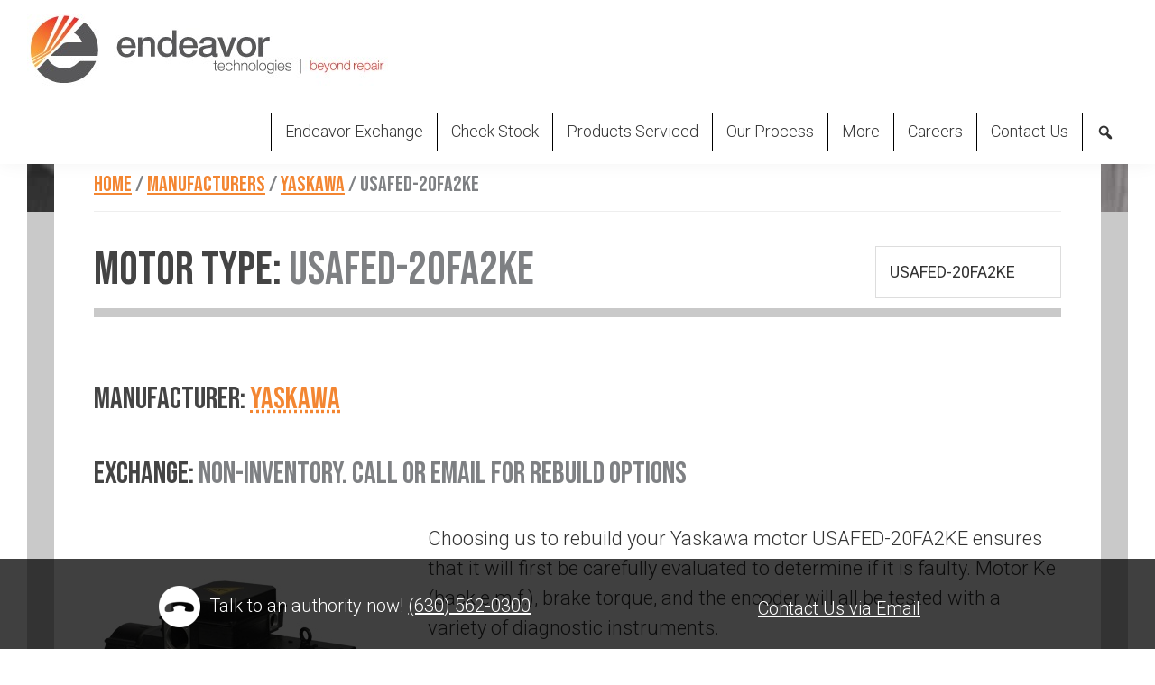

--- FILE ---
content_type: text/html; charset=UTF-8
request_url: https://endtec.com/yaskawa/usafed-20fa2ke/
body_size: 16833
content:
<!DOCTYPE html><html lang="en-US"><head ><meta charset="UTF-8" /><meta name="viewport" content="width=device-width, initial-scale=1" /><meta name='robots' content='index, follow, max-image-preview:large, max-snippet:-1, max-video-preview:-1' /> <script async src="https://www.googletagmanager.com/gtag/js?id=UA-7530108-1" type="text/javascript"></script> <script  type="text/javascript">window.dataLayer=window.dataLayer||[];
function gtag(){dataLayer.push(arguments);};
document.addEventListener('DOMContentLoaded', function(){ gtag('js',new Date());});
document.addEventListener('DOMContentLoaded', function(){ gtag('config','UA-7530108-1');});
</script> <title>USAFED-20FA2KE - Endeavor Technologies</title><style id="google-font-b4a19881060ae9e">@font-face{font-family:'Source Sans Pro';font-style:italic;font-weight:400;font-display:swap;src:url(https://endtec.com/wp-content/cache/rapidload/font/6xK1dSBYKcSV-LCoeQqfX1RYOo3qPZ7qsDJB9cme_xc.woff2) format('woff2');unicode-range:U+0460-052F,U+1C80-1C8A,U+20B4,U+2DE0-2DFF,U+A640-A69F,U+FE2E-FE2F}@font-face{font-family:'Source Sans Pro';font-style:italic;font-weight:400;font-display:swap;src:url(https://endtec.com/wp-content/cache/rapidload/font/6xK1dSBYKcSV-LCoeQqfX1RYOo3qPZ7jsDJB9cme_xc.woff2) format('woff2');unicode-range:U+0301,U+0400-045F,U+0490-0491,U+04B0-04B1,U+2116}@font-face{font-family:'Source Sans Pro';font-style:italic;font-weight:400;font-display:swap;src:url(https://endtec.com/wp-content/cache/rapidload/font/6xK1dSBYKcSV-LCoeQqfX1RYOo3qPZ7rsDJB9cme_xc.woff2) format('woff2');unicode-range:U+1F00-1FFF}@font-face{font-family:'Source Sans Pro';font-style:italic;font-weight:400;font-display:swap;src:url(https://endtec.com/wp-content/cache/rapidload/font/6xK1dSBYKcSV-LCoeQqfX1RYOo3qPZ7ksDJB9cme_xc.woff2) format('woff2');unicode-range:U+0370-0377,U+037A-037F,U+0384-038A,U+038C,U+038E-03A1,U+03A3-03FF}@font-face{font-family:'Source Sans Pro';font-style:italic;font-weight:400;font-display:swap;src:url(https://endtec.com/wp-content/cache/rapidload/font/6xK1dSBYKcSV-LCoeQqfX1RYOo3qPZ7osDJB9cme_xc.woff2) format('woff2');unicode-range:U+0102-0103,U+0110-0111,U+0128-0129,U+0168-0169,U+01A0-01A1,U+01AF-01B0,U+0300-0301,U+0303-0304,U+0308-0309,U+0323,U+0329,U+1EA0-1EF9,U+20AB}@font-face{font-family:'Source Sans Pro';font-style:italic;font-weight:400;font-display:swap;src:url(https://endtec.com/wp-content/cache/rapidload/font/6xK1dSBYKcSV-LCoeQqfX1RYOo3qPZ7psDJB9cme_xc.woff2) format('woff2');unicode-range:U+0100-02BA,U+02BD-02C5,U+02C7-02CC,U+02CE-02D7,U+02DD-02FF,U+0304,U+0308,U+0329,U+1D00-1DBF,U+1E00-1E9F,U+1EF2-1EFF,U+2020,U+20A0-20AB,U+20AD-20C0,U+2113,U+2C60-2C7F,U+A720-A7FF}@font-face{font-family:'Source Sans Pro';font-style:italic;font-weight:400;font-display:swap;src:url(https://endtec.com/wp-content/cache/rapidload/font/6xK1dSBYKcSV-LCoeQqfX1RYOo3qPZ7nsDJB9cme.woff2) format('woff2');unicode-range:U+0000-00FF,U+0131,U+0152-0153,U+02BB-02BC,U+02C6,U+02DA,U+02DC,U+0304,U+0308,U+0329,U+2000-206F,U+20AC,U+2122,U+2191,U+2193,U+2212,U+2215,U+FEFF,U+FFFD}@font-face{font-family:'Source Sans Pro';font-style:normal;font-weight:400;font-display:swap;src:url(https://endtec.com/wp-content/cache/rapidload/font/6xK3dSBYKcSV-LCoeQqfX1RYOo3qNa7lujVj9_mf.woff2) format('woff2');unicode-range:U+0460-052F,U+1C80-1C8A,U+20B4,U+2DE0-2DFF,U+A640-A69F,U+FE2E-FE2F}@font-face{font-family:'Source Sans Pro';font-style:normal;font-weight:400;font-display:swap;src:url(https://endtec.com/wp-content/cache/rapidload/font/6xK3dSBYKcSV-LCoeQqfX1RYOo3qPK7lujVj9_mf.woff2) format('woff2');unicode-range:U+0301,U+0400-045F,U+0490-0491,U+04B0-04B1,U+2116}@font-face{font-family:'Source Sans Pro';font-style:normal;font-weight:400;font-display:swap;src:url(https://endtec.com/wp-content/cache/rapidload/font/6xK3dSBYKcSV-LCoeQqfX1RYOo3qNK7lujVj9_mf.woff2) format('woff2');unicode-range:U+1F00-1FFF}@font-face{font-family:'Source Sans Pro';font-style:normal;font-weight:400;font-display:swap;src:url(https://endtec.com/wp-content/cache/rapidload/font/6xK3dSBYKcSV-LCoeQqfX1RYOo3qO67lujVj9_mf.woff2) format('woff2');unicode-range:U+0370-0377,U+037A-037F,U+0384-038A,U+038C,U+038E-03A1,U+03A3-03FF}@font-face{font-family:'Source Sans Pro';font-style:normal;font-weight:400;font-display:swap;src:url(https://endtec.com/wp-content/cache/rapidload/font/6xK3dSBYKcSV-LCoeQqfX1RYOo3qN67lujVj9_mf.woff2) format('woff2');unicode-range:U+0102-0103,U+0110-0111,U+0128-0129,U+0168-0169,U+01A0-01A1,U+01AF-01B0,U+0300-0301,U+0303-0304,U+0308-0309,U+0323,U+0329,U+1EA0-1EF9,U+20AB}@font-face{font-family:'Source Sans Pro';font-style:normal;font-weight:400;font-display:swap;src:url(https://endtec.com/wp-content/cache/rapidload/font/6xK3dSBYKcSV-LCoeQqfX1RYOo3qNq7lujVj9_mf.woff2) format('woff2');unicode-range:U+0100-02BA,U+02BD-02C5,U+02C7-02CC,U+02CE-02D7,U+02DD-02FF,U+0304,U+0308,U+0329,U+1D00-1DBF,U+1E00-1E9F,U+1EF2-1EFF,U+2020,U+20A0-20AB,U+20AD-20C0,U+2113,U+2C60-2C7F,U+A720-A7FF}@font-face{font-family:'Source Sans Pro';font-style:normal;font-weight:400;font-display:swap;src:url(https://endtec.com/wp-content/cache/rapidload/font/6xK3dSBYKcSV-LCoeQqfX1RYOo3qOK7lujVj9w.woff2) format('woff2');unicode-range:U+0000-00FF,U+0131,U+0152-0153,U+02BB-02BC,U+02C6,U+02DA,U+02DC,U+0304,U+0308,U+0329,U+2000-206F,U+20AC,U+2122,U+2191,U+2193,U+2212,U+2215,U+FEFF,U+FFFD}@font-face{font-family:'Source Sans Pro';font-style:normal;font-weight:600;font-display:swap;src:url(https://endtec.com/wp-content/cache/rapidload/font/6xKydSBYKcSV-LCoeQqfX1RYOo3i54rwmhdu3cOWxy40.woff2) format('woff2');unicode-range:U+0460-052F,U+1C80-1C8A,U+20B4,U+2DE0-2DFF,U+A640-A69F,U+FE2E-FE2F}@font-face{font-family:'Source Sans Pro';font-style:normal;font-weight:600;font-display:swap;src:url(https://endtec.com/wp-content/cache/rapidload/font/6xKydSBYKcSV-LCoeQqfX1RYOo3i54rwkxdu3cOWxy40.woff2) format('woff2');unicode-range:U+0301,U+0400-045F,U+0490-0491,U+04B0-04B1,U+2116}@font-face{font-family:'Source Sans Pro';font-style:normal;font-weight:600;font-display:swap;src:url(https://endtec.com/wp-content/cache/rapidload/font/6xKydSBYKcSV-LCoeQqfX1RYOo3i54rwmxdu3cOWxy40.woff2) format('woff2');unicode-range:U+1F00-1FFF}@font-face{font-family:'Source Sans Pro';font-style:normal;font-weight:600;font-display:swap;src:url(https://endtec.com/wp-content/cache/rapidload/font/6xKydSBYKcSV-LCoeQqfX1RYOo3i54rwlBdu3cOWxy40.woff2) format('woff2');unicode-range:U+0370-0377,U+037A-037F,U+0384-038A,U+038C,U+038E-03A1,U+03A3-03FF}@font-face{font-family:'Source Sans Pro';font-style:normal;font-weight:600;font-display:swap;src:url(https://endtec.com/wp-content/cache/rapidload/font/6xKydSBYKcSV-LCoeQqfX1RYOo3i54rwmBdu3cOWxy40.woff2) format('woff2');unicode-range:U+0102-0103,U+0110-0111,U+0128-0129,U+0168-0169,U+01A0-01A1,U+01AF-01B0,U+0300-0301,U+0303-0304,U+0308-0309,U+0323,U+0329,U+1EA0-1EF9,U+20AB}@font-face{font-family:'Source Sans Pro';font-style:normal;font-weight:600;font-display:swap;src:url(https://endtec.com/wp-content/cache/rapidload/font/6xKydSBYKcSV-LCoeQqfX1RYOo3i54rwmRdu3cOWxy40.woff2) format('woff2');unicode-range:U+0100-02BA,U+02BD-02C5,U+02C7-02CC,U+02CE-02D7,U+02DD-02FF,U+0304,U+0308,U+0329,U+1D00-1DBF,U+1E00-1E9F,U+1EF2-1EFF,U+2020,U+20A0-20AB,U+20AD-20C0,U+2113,U+2C60-2C7F,U+A720-A7FF}@font-face{font-family:'Source Sans Pro';font-style:normal;font-weight:600;font-display:swap;src:url(https://endtec.com/wp-content/cache/rapidload/font/6xKydSBYKcSV-LCoeQqfX1RYOo3i54rwlxdu3cOWxw.woff2) format('woff2');unicode-range:U+0000-00FF,U+0131,U+0152-0153,U+02BB-02BC,U+02C6,U+02DA,U+02DC,U+0304,U+0308,U+0329,U+2000-206F,U+20AC,U+2122,U+2191,U+2193,U+2212,U+2215,U+FEFF,U+FFFD}@font-face{font-family:'Source Sans Pro';font-style:normal;font-weight:700;font-display:swap;src:url(https://endtec.com/wp-content/cache/rapidload/font/6xKydSBYKcSV-LCoeQqfX1RYOo3ig4vwmhdu3cOWxy40.woff2) format('woff2');unicode-range:U+0460-052F,U+1C80-1C8A,U+20B4,U+2DE0-2DFF,U+A640-A69F,U+FE2E-FE2F}@font-face{font-family:'Source Sans Pro';font-style:normal;font-weight:700;font-display:swap;src:url(https://endtec.com/wp-content/cache/rapidload/font/6xKydSBYKcSV-LCoeQqfX1RYOo3ig4vwkxdu3cOWxy40.woff2) format('woff2');unicode-range:U+0301,U+0400-045F,U+0490-0491,U+04B0-04B1,U+2116}@font-face{font-family:'Source Sans Pro';font-style:normal;font-weight:700;font-display:swap;src:url(https://endtec.com/wp-content/cache/rapidload/font/6xKydSBYKcSV-LCoeQqfX1RYOo3ig4vwmxdu3cOWxy40.woff2) format('woff2');unicode-range:U+1F00-1FFF}@font-face{font-family:'Source Sans Pro';font-style:normal;font-weight:700;font-display:swap;src:url(https://endtec.com/wp-content/cache/rapidload/font/6xKydSBYKcSV-LCoeQqfX1RYOo3ig4vwlBdu3cOWxy40.woff2) format('woff2');unicode-range:U+0370-0377,U+037A-037F,U+0384-038A,U+038C,U+038E-03A1,U+03A3-03FF}@font-face{font-family:'Source Sans Pro';font-style:normal;font-weight:700;font-display:swap;src:url(https://endtec.com/wp-content/cache/rapidload/font/6xKydSBYKcSV-LCoeQqfX1RYOo3ig4vwmBdu3cOWxy40.woff2) format('woff2');unicode-range:U+0102-0103,U+0110-0111,U+0128-0129,U+0168-0169,U+01A0-01A1,U+01AF-01B0,U+0300-0301,U+0303-0304,U+0308-0309,U+0323,U+0329,U+1EA0-1EF9,U+20AB}@font-face{font-family:'Source Sans Pro';font-style:normal;font-weight:700;font-display:swap;src:url(https://endtec.com/wp-content/cache/rapidload/font/6xKydSBYKcSV-LCoeQqfX1RYOo3ig4vwmRdu3cOWxy40.woff2) format('woff2');unicode-range:U+0100-02BA,U+02BD-02C5,U+02C7-02CC,U+02CE-02D7,U+02DD-02FF,U+0304,U+0308,U+0329,U+1D00-1DBF,U+1E00-1E9F,U+1EF2-1EFF,U+2020,U+20A0-20AB,U+20AD-20C0,U+2113,U+2C60-2C7F,U+A720-A7FF}@font-face{font-family:'Source Sans Pro';font-style:normal;font-weight:700;font-display:swap;src:url(https://endtec.com/wp-content/cache/rapidload/font/6xKydSBYKcSV-LCoeQqfX1RYOo3ig4vwlxdu3cOWxw.woff2) format('woff2');unicode-range:U+0000-00FF,U+0131,U+0152-0153,U+02BB-02BC,U+02C6,U+02DA,U+02DC,U+0304,U+0308,U+0329,U+2000-206F,U+20AC,U+2122,U+2191,U+2193,U+2212,U+2215,U+FEFF,U+FFFD}</style><meta name="description" content="Endeavor Technologies will completely repair and rebuild your USAFED-20FA2KE motor regardless of its condition." /><link rel="canonical" href="https://endtec.com/yaskawa/usafed-20fa2ke/" /><meta property="og:locale" content="en_US" /><meta property="og:type" content="article" /><meta property="og:title" content="USAFED-20FA2KE" /><meta property="og:url" content="https://endtec.com/yaskawa/usafed-20fa2ke/" /><meta property="og:site_name" content="Endeavor Technologies" /><meta property="article:publisher" content="https://www.facebook.com/Endeavor-Technologies-1466411963665408/" /><meta property="article:published_time" content="2020-04-06T00:20:39+00:00" /><meta property="article:modified_time" content="2020-06-28T21:09:08+00:00" /><meta name="author" content="endtec_admin" /><meta name="twitter:card" content="summary_large_image" /><meta name="twitter:creator" content="@endtec_admin" /><meta name="twitter:label1" content="Written by" /><meta name="twitter:data1" content="endtec_admin" /> <script type="application/ld+json" class="yoast-schema-graph">{"@context":"https://schema.org","@graph":[{"@type":"Article","@id":"https://endtec.com/yaskawa/usafed-20fa2ke/#article","isPartOf":{"@id":"https://endtec.com/yaskawa/usafed-20fa2ke/"},"author":{"name":"endtec_admin","@id":"https://endtec.com/#/schema/person/193426386bdc30e952860c76991a1f08"},"headline":"USAFED-20FA2KE","datePublished":"2020-04-06T00:20:39+00:00","dateModified":"2020-06-28T21:09:08+00:00","mainEntityOfPage":{"@id":"https://endtec.com/yaskawa/usafed-20fa2ke/"},"wordCount":3,"publisher":{"@id":"https://endtec.com/#organization"},"keywords":["ac-servomotor","yaskawa"],"articleSection":["Yaskawa"],"inLanguage":"en-US"},{"@type":"WebPage","@id":"https://endtec.com/yaskawa/usafed-20fa2ke/","url":"https://endtec.com/yaskawa/usafed-20fa2ke/","name":"USAFED-20FA2KE - Endeavor Technologies","isPartOf":{"@id":"https://endtec.com/#website"},"datePublished":"2020-04-06T00:20:39+00:00","dateModified":"2020-06-28T21:09:08+00:00","description":"Endeavor Technologies will completely repair and rebuild your USAFED-20FA2KE motor regardless of its condition.","breadcrumb":{"@id":"https://endtec.com/yaskawa/usafed-20fa2ke/#breadcrumb"},"inLanguage":"en-US","potentialAction":[{"@type":"ReadAction","target":["https://endtec.com/yaskawa/usafed-20fa2ke/"]}]},{"@type":"BreadcrumbList","@id":"https://endtec.com/yaskawa/usafed-20fa2ke/#breadcrumb","itemListElement":[{"@type":"ListItem","position":1,"name":"Home","item":"https://endtec.com/"},{"@type":"ListItem","position":2,"name":"USAFED-20FA2KE"}]},{"@type":"WebSite","@id":"https://endtec.com/#website","url":"https://endtec.com/","name":"Endeavor Technologies","description":"Beyond Repair","publisher":{"@id":"https://endtec.com/#organization"},"potentialAction":[{"@type":"SearchAction","target":{"@type":"EntryPoint","urlTemplate":"https://endtec.com/?s={search_term_string}"},"query-input":{"@type":"PropertyValueSpecification","valueRequired":true,"valueName":"search_term_string"}}],"inLanguage":"en-US"},{"@type":"Organization","@id":"https://endtec.com/#organization","name":"Endeavor Technologies","url":"https://endtec.com/","logo":{"@type":"ImageObject","inLanguage":"en-US","@id":"https://endtec.com/#/schema/logo/image/","url":"https://endtec.com/wp-content/uploads/endeavor_logo.jpg","contentUrl":"https://endtec.com/wp-content/uploads/endeavor_logo.jpg","width":400,"height":80,"caption":"Endeavor Technologies"},"image":{"@id":"https://endtec.com/#/schema/logo/image/"},"sameAs":["https://www.facebook.com/Endeavor-Technologies-1466411963665408/"]},{"@type":"Person","@id":"https://endtec.com/#/schema/person/193426386bdc30e952860c76991a1f08","name":"endtec_admin","image":{"@type":"ImageObject","inLanguage":"en-US","@id":"https://endtec.com/#/schema/person/image/","url":"https://secure.gravatar.com/avatar/eb26ebe749779cf4dc946c841d61a0987eaface0a59c43d6bfdf2bf983711a77?s=96&d=mm&r=g","contentUrl":"https://secure.gravatar.com/avatar/eb26ebe749779cf4dc946c841d61a0987eaface0a59c43d6bfdf2bf983711a77?s=96&d=mm&r=g","caption":"endtec_admin"},"sameAs":["https://x.com/endtec_admin"]}]}</script> <link rel='dns-prefetch' href='//www.googletagmanager.com' /><style id='wp-img-auto-sizes-contain-inline-css'>img:is([sizes=auto i],[sizes^="auto," i]){contain-intrinsic-size:3000px 1500px}</style><link rel='stylesheet' id='endtec-on-genesis-css' href='https://endtec.com/wp-content/cache/rapidload/min-css/autoptimize_single_4c2edb3c4ee59faaaf42e591c4209a66-593603058dee.min.css' media='all' data-rpd-minify /><style id='wp-block-library-inline-css'>:root{--wp-block-synced-color:#7a00df;--wp-block-synced-color--rgb:122,0,223;--wp-bound-block-color:var(--wp-block-synced-color);--wp-editor-canvas-background:#ddd;--wp-admin-theme-color:#007cba;--wp-admin-theme-color--rgb:0,124,186;--wp-admin-theme-color-darker-10:#006ba1;--wp-admin-theme-color-darker-10--rgb:0,107,160.5;--wp-admin-theme-color-darker-20:#005a87;--wp-admin-theme-color-darker-20--rgb:0,90,135;--wp-admin-border-width-focus:2px}@media (min-resolution:192dpi){:root{--wp-admin-border-width-focus:1.5px}}.wp-element-button{cursor:pointer}:root .has-very-light-gray-background-color{background-color:#eee}:root .has-very-dark-gray-background-color{background-color:#313131}:root .has-very-light-gray-color{color:#eee}:root .has-very-dark-gray-color{color:#313131}:root .has-vivid-green-cyan-to-vivid-cyan-blue-gradient-background{background:linear-gradient(135deg,#00d084,#0693e3)}:root .has-purple-crush-gradient-background{background:linear-gradient(135deg,#34e2e4,#4721fb 50%,#ab1dfe)}:root .has-hazy-dawn-gradient-background{background:linear-gradient(135deg,#faaca8,#dad0ec)}:root .has-subdued-olive-gradient-background{background:linear-gradient(135deg,#fafae1,#67a671)}:root .has-atomic-cream-gradient-background{background:linear-gradient(135deg,#fdd79a,#004a59)}:root .has-nightshade-gradient-background{background:linear-gradient(135deg,#330968,#31cdcf)}:root .has-midnight-gradient-background{background:linear-gradient(135deg,#020381,#2874fc)}:root{--wp--preset--font-size--normal:16px;--wp--preset--font-size--huge:42px}.has-regular-font-size{font-size:1em}.has-larger-font-size{font-size:2.625em}.has-normal-font-size{font-size:var(--wp--preset--font-size--normal)}.has-huge-font-size{font-size:var(--wp--preset--font-size--huge)}.has-text-align-center{text-align:center}.has-text-align-left{text-align:left}.has-text-align-right{text-align:right}.has-fit-text{white-space:nowrap!important}#end-resizable-editor-section{display:none}.aligncenter{clear:both}.items-justified-left{justify-content:flex-start}.items-justified-center{justify-content:center}.items-justified-right{justify-content:flex-end}.items-justified-space-between{justify-content:space-between}.screen-reader-text{border:0;clip-path:inset(50%);height:1px;margin:-1px;overflow:hidden;padding:0;position:absolute;width:1px;word-wrap:normal!important}.screen-reader-text:focus{background-color:#ddd;clip-path:none;color:#444;display:block;font-size:1em;height:auto;left:5px;line-height:normal;padding:15px 23px 14px;text-decoration:none;top:5px;width:auto;z-index:100000}html :where(.has-border-color){border-style:solid}html :where([style*=border-top-color]){border-top-style:solid}html :where([style*=border-right-color]){border-right-style:solid}html :where([style*=border-bottom-color]){border-bottom-style:solid}html :where([style*=border-left-color]){border-left-style:solid}html :where([style*=border-width]){border-style:solid}html :where([style*=border-top-width]){border-top-style:solid}html :where([style*=border-right-width]){border-right-style:solid}html :where([style*=border-bottom-width]){border-bottom-style:solid}html :where([style*=border-left-width]){border-left-style:solid}html :where(img[class*=wp-image-]){height:auto;max-width:100%}:where(figure){margin:0 0 1em}html :where(.is-position-sticky){--wp-admin--admin-bar--position-offset:var(--wp-admin--admin-bar--height,0px)}@media screen and (max-width:600px){html :where(.is-position-sticky){--wp-admin--admin-bar--position-offset:0px}}</style><style id='global-styles-inline-css'>:root{--wp--preset--aspect-ratio--square:1;--wp--preset--aspect-ratio--4-3:4/3;--wp--preset--aspect-ratio--3-4:3/4;--wp--preset--aspect-ratio--3-2:3/2;--wp--preset--aspect-ratio--2-3:2/3;--wp--preset--aspect-ratio--16-9:16/9;--wp--preset--aspect-ratio--9-16:9/16;--wp--preset--color--black:#000000;--wp--preset--color--cyan-bluish-gray:#abb8c3;--wp--preset--color--white:#ffffff;--wp--preset--color--pale-pink:#f78da7;--wp--preset--color--vivid-red:#cf2e2e;--wp--preset--color--luminous-vivid-orange:#ff6900;--wp--preset--color--luminous-vivid-amber:#fcb900;--wp--preset--color--light-green-cyan:#7bdcb5;--wp--preset--color--vivid-green-cyan:#00d084;--wp--preset--color--pale-cyan-blue:#8ed1fc;--wp--preset--color--vivid-cyan-blue:#0693e3;--wp--preset--color--vivid-purple:#9b51e0;--wp--preset--color--theme-primary:#0073e5;--wp--preset--color--theme-secondary:#0073e5;--wp--preset--gradient--vivid-cyan-blue-to-vivid-purple:linear-gradient(135deg,rgb(6,147,227) 0%,rgb(155,81,224) 100%);--wp--preset--gradient--light-green-cyan-to-vivid-green-cyan:linear-gradient(135deg,rgb(122,220,180) 0%,rgb(0,208,130) 100%);--wp--preset--gradient--luminous-vivid-amber-to-luminous-vivid-orange:linear-gradient(135deg,rgb(252,185,0) 0%,rgb(255,105,0) 100%);--wp--preset--gradient--luminous-vivid-orange-to-vivid-red:linear-gradient(135deg,rgb(255,105,0) 0%,rgb(207,46,46) 100%);--wp--preset--gradient--very-light-gray-to-cyan-bluish-gray:linear-gradient(135deg,rgb(238,238,238) 0%,rgb(169,184,195) 100%);--wp--preset--gradient--cool-to-warm-spectrum:linear-gradient(135deg,rgb(74,234,220) 0%,rgb(151,120,209) 20%,rgb(207,42,186) 40%,rgb(238,44,130) 60%,rgb(251,105,98) 80%,rgb(254,248,76) 100%);--wp--preset--gradient--blush-light-purple:linear-gradient(135deg,rgb(255,206,236) 0%,rgb(152,150,240) 100%);--wp--preset--gradient--blush-bordeaux:linear-gradient(135deg,rgb(254,205,165) 0%,rgb(254,45,45) 50%,rgb(107,0,62) 100%);--wp--preset--gradient--luminous-dusk:linear-gradient(135deg,rgb(255,203,112) 0%,rgb(199,81,192) 50%,rgb(65,88,208) 100%);--wp--preset--gradient--pale-ocean:linear-gradient(135deg,rgb(255,245,203) 0%,rgb(182,227,212) 50%,rgb(51,167,181) 100%);--wp--preset--gradient--electric-grass:linear-gradient(135deg,rgb(202,248,128) 0%,rgb(113,206,126) 100%);--wp--preset--gradient--midnight:linear-gradient(135deg,rgb(2,3,129) 0%,rgb(40,116,252) 100%);--wp--preset--font-size--small:12px;--wp--preset--font-size--medium:20px;--wp--preset--font-size--large:20px;--wp--preset--font-size--x-large:42px;--wp--preset--font-size--normal:18px;--wp--preset--font-size--larger:24px;--wp--preset--spacing--20:0.44rem;--wp--preset--spacing--30:0.67rem;--wp--preset--spacing--40:1rem;--wp--preset--spacing--50:1.5rem;--wp--preset--spacing--60:2.25rem;--wp--preset--spacing--70:3.38rem;--wp--preset--spacing--80:5.06rem;--wp--preset--shadow--natural:6px 6px 9px rgba(0, 0, 0, 0.2);--wp--preset--shadow--deep:12px 12px 50px rgba(0, 0, 0, 0.4);--wp--preset--shadow--sharp:6px 6px 0px rgba(0, 0, 0, 0.2);--wp--preset--shadow--outlined:6px 6px 0px -3px rgb(255, 255, 255), 6px 6px rgb(0, 0, 0);--wp--preset--shadow--crisp:6px 6px 0px rgb(0, 0, 0)}:where(.is-layout-flex){gap:.5em}:where(.is-layout-grid){gap:.5em}body .is-layout-flex{display:flex}.is-layout-flex{flex-wrap:wrap;align-items:center}.is-layout-flex>:is(*,div){margin:0}body .is-layout-grid{display:grid}.is-layout-grid>:is(*,div){margin:0}:where(.wp-block-columns.is-layout-flex){gap:2em}:where(.wp-block-columns.is-layout-grid){gap:2em}:where(.wp-block-post-template.is-layout-flex){gap:1.25em}:where(.wp-block-post-template.is-layout-grid){gap:1.25em}.has-black-color{color:var(--wp--preset--color--black)!important}.has-cyan-bluish-gray-color{color:var(--wp--preset--color--cyan-bluish-gray)!important}.has-white-color{color:var(--wp--preset--color--white)!important}.has-pale-pink-color{color:var(--wp--preset--color--pale-pink)!important}.has-vivid-red-color{color:var(--wp--preset--color--vivid-red)!important}.has-luminous-vivid-orange-color{color:var(--wp--preset--color--luminous-vivid-orange)!important}.has-luminous-vivid-amber-color{color:var(--wp--preset--color--luminous-vivid-amber)!important}.has-light-green-cyan-color{color:var(--wp--preset--color--light-green-cyan)!important}.has-vivid-green-cyan-color{color:var(--wp--preset--color--vivid-green-cyan)!important}.has-pale-cyan-blue-color{color:var(--wp--preset--color--pale-cyan-blue)!important}.has-vivid-cyan-blue-color{color:var(--wp--preset--color--vivid-cyan-blue)!important}.has-vivid-purple-color{color:var(--wp--preset--color--vivid-purple)!important}.has-black-background-color{background-color:var(--wp--preset--color--black)!important}.has-cyan-bluish-gray-background-color{background-color:var(--wp--preset--color--cyan-bluish-gray)!important}.has-white-background-color{background-color:var(--wp--preset--color--white)!important}.has-pale-pink-background-color{background-color:var(--wp--preset--color--pale-pink)!important}.has-vivid-red-background-color{background-color:var(--wp--preset--color--vivid-red)!important}.has-luminous-vivid-orange-background-color{background-color:var(--wp--preset--color--luminous-vivid-orange)!important}.has-luminous-vivid-amber-background-color{background-color:var(--wp--preset--color--luminous-vivid-amber)!important}.has-light-green-cyan-background-color{background-color:var(--wp--preset--color--light-green-cyan)!important}.has-vivid-green-cyan-background-color{background-color:var(--wp--preset--color--vivid-green-cyan)!important}.has-pale-cyan-blue-background-color{background-color:var(--wp--preset--color--pale-cyan-blue)!important}.has-vivid-cyan-blue-background-color{background-color:var(--wp--preset--color--vivid-cyan-blue)!important}.has-vivid-purple-background-color{background-color:var(--wp--preset--color--vivid-purple)!important}.has-black-border-color{border-color:var(--wp--preset--color--black)!important}.has-cyan-bluish-gray-border-color{border-color:var(--wp--preset--color--cyan-bluish-gray)!important}.has-white-border-color{border-color:var(--wp--preset--color--white)!important}.has-pale-pink-border-color{border-color:var(--wp--preset--color--pale-pink)!important}.has-vivid-red-border-color{border-color:var(--wp--preset--color--vivid-red)!important}.has-luminous-vivid-orange-border-color{border-color:var(--wp--preset--color--luminous-vivid-orange)!important}.has-luminous-vivid-amber-border-color{border-color:var(--wp--preset--color--luminous-vivid-amber)!important}.has-light-green-cyan-border-color{border-color:var(--wp--preset--color--light-green-cyan)!important}.has-vivid-green-cyan-border-color{border-color:var(--wp--preset--color--vivid-green-cyan)!important}.has-pale-cyan-blue-border-color{border-color:var(--wp--preset--color--pale-cyan-blue)!important}.has-vivid-cyan-blue-border-color{border-color:var(--wp--preset--color--vivid-cyan-blue)!important}.has-vivid-purple-border-color{border-color:var(--wp--preset--color--vivid-purple)!important}.has-vivid-cyan-blue-to-vivid-purple-gradient-background{background:var(--wp--preset--gradient--vivid-cyan-blue-to-vivid-purple)!important}.has-light-green-cyan-to-vivid-green-cyan-gradient-background{background:var(--wp--preset--gradient--light-green-cyan-to-vivid-green-cyan)!important}.has-luminous-vivid-amber-to-luminous-vivid-orange-gradient-background{background:var(--wp--preset--gradient--luminous-vivid-amber-to-luminous-vivid-orange)!important}.has-luminous-vivid-orange-to-vivid-red-gradient-background{background:var(--wp--preset--gradient--luminous-vivid-orange-to-vivid-red)!important}.has-very-light-gray-to-cyan-bluish-gray-gradient-background{background:var(--wp--preset--gradient--very-light-gray-to-cyan-bluish-gray)!important}.has-cool-to-warm-spectrum-gradient-background{background:var(--wp--preset--gradient--cool-to-warm-spectrum)!important}.has-blush-light-purple-gradient-background{background:var(--wp--preset--gradient--blush-light-purple)!important}.has-blush-bordeaux-gradient-background{background:var(--wp--preset--gradient--blush-bordeaux)!important}.has-luminous-dusk-gradient-background{background:var(--wp--preset--gradient--luminous-dusk)!important}.has-pale-ocean-gradient-background{background:var(--wp--preset--gradient--pale-ocean)!important}.has-electric-grass-gradient-background{background:var(--wp--preset--gradient--electric-grass)!important}.has-midnight-gradient-background{background:var(--wp--preset--gradient--midnight)!important}.has-small-font-size{font-size:var(--wp--preset--font-size--small)!important}.has-medium-font-size{font-size:var(--wp--preset--font-size--medium)!important}.has-large-font-size{font-size:var(--wp--preset--font-size--large)!important}.has-x-large-font-size{font-size:var(--wp--preset--font-size--x-large)!important}</style><style id='classic-theme-styles-inline-css'>/*! This file is auto-generated */
.wp-block-button__link{color:#fff;background-color:#32373c;border-radius:9999px;box-shadow:none;text-decoration:none;padding:calc(.667em + 2px) calc(1.333em + 2px);font-size:1.125em}.wp-block-file__button{background:#32373c;color:#fff;text-decoration:none}</style><link rel='stylesheet' id='pb-accordion-blocks-style-css' href='https://endtec.com/wp-content/cache/rapidload/min-css/autoptimize_single_65198a2456e7257f1253c005eb32516e-32ad7f510c27.min.css' media='all' data-rpd-minify /><link rel='stylesheet' id='contact-form-7-css' href='https://endtec.com/wp-content/cache/rapidload/min-css/autoptimize_single_64ac31699f5326cb3c76122498b76f66-b812e4b963a7.min.css' media='all' data-rpd-minify /><link rel='stylesheet' id='endtec-nav-search-css' href='https://endtec.com/wp-content/themes/endtec-on-genesis/assets/css/nav-search.min.css' media='all' /><link rel='stylesheet' id='endtec-fixed-footer-css' href='https://endtec.com/wp-content/themes/endtec-on-genesis/assets/css/fixed-footer.min.css' media='all' /><link rel='stylesheet' id='shrink-header-css' href='https://endtec.com/wp-content/cache/rapidload/min-css/autoptimize_single_c714a2402b3c8d256f03212aea920a5c-ce35decc124b.min.css' media='all' data-rpd-minify /><link rel='stylesheet' id='entec-newsletter-css' href='https://endtec.com/wp-content/themes/endtec-on-genesis/assets/css/footer-news.min.css' media='all' /><link rel='stylesheet' id='wp-members-css' href='https://endtec.com/wp-content/plugins/wp-members/assets/css/forms/generic-no-float.min.css' media='all' /><link rel='stylesheet' id='endtec-on-genesis-gutenberg-css' href='https://endtec.com/wp-content/cache/rapidload/min-css/autoptimize_single_62c1b99b7ef418fe301bc09510a8e3c6-0d2948a16a54.min.css' media='all' data-rpd-minify /><style id='endtec-on-genesis-gutenberg-inline-css'>.ab-block-post-grid .ab-post-grid-items h2 a:hover{color:#0073e5}.site-container .wp-block-button .wp-block-button__link{background-color:#0073e5}.wp-block-button .wp-block-button__link:not(.has-background),.wp-block-button .wp-block-button__link:not(.has-background):focus,.wp-block-button .wp-block-button__link:not(.has-background):hover{color:#fff}.site-container .wp-block-button.is-style-outline .wp-block-button__link{color:#0073e5}.site-container .wp-block-button.is-style-outline .wp-block-button__link:focus,.site-container .wp-block-button.is-style-outline .wp-block-button__link:hover{color:#2396ff}.site-container .has-small-font-size{font-size:12px}.site-container .has-normal-font-size{font-size:18px}.site-container .has-large-font-size{font-size:20px}.site-container .has-larger-font-size{font-size:24px}.site-container .has-theme-primary-color,.site-container .wp-block-button .wp-block-button__link.has-theme-primary-color,.site-container .wp-block-button.is-style-outline .wp-block-button__link.has-theme-primary-color{color:#0073e5}.site-container .has-theme-primary-background-color,.site-container .wp-block-button .wp-block-button__link.has-theme-primary-background-color,.site-container .wp-block-pullquote.is-style-solid-color.has-theme-primary-background-color{background-color:#0073e5}.site-container .has-theme-secondary-color,.site-container .wp-block-button .wp-block-button__link.has-theme-secondary-color,.site-container .wp-block-button.is-style-outline .wp-block-button__link.has-theme-secondary-color{color:#0073e5}.site-container .has-theme-secondary-background-color,.site-container .wp-block-button .wp-block-button__link.has-theme-secondary-background-color,.site-container .wp-block-pullquote.is-style-solid-color.has-theme-secondary-background-color{background-color:#0073e5}</style><link rel='stylesheet' id='gca-column-styles-css' href='https://endtec.com/wp-content/cache/rapidload/min-css/autoptimize_single_b672489d203e1326ccde81a545de74d2-682e46b31fb7.min.css' media='all' data-rpd-minify /> <script src="https://endtec.com/wp-content/cache/rapidload/js/jquery-826eb77e86b0.min.js" id="jquery-core-js" type="text/javascript" defer data-rpd-strategy="defer" data-rpd-minify-js></script> <script src="https://endtec.com/wp-content/cache/rapidload/js/jquery-migrate-9ffeb32e2d9e.min.js" id="jquery-migrate-js" type="text/javascript" defer data-rpd-strategy="defer" data-rpd-minify-js></script> <script src="https://www.googletagmanager.com/gtag/js?id=GT-KFNR8W2" id="google_gtagjs-js" async type="text/javascript"></script> <script id="google_gtagjs-js-after" type="text/javascript">window.dataLayer=window.dataLayer||[];
function gtag(){dataLayer.push(arguments);};
document.addEventListener('DOMContentLoaded', function(){ gtag("set","linker",{"domains":["endtec.com"]});});
document.addEventListener('DOMContentLoaded', function(){ gtag("js",new Date());});
document.addEventListener('DOMContentLoaded', function(){ gtag("set","developer_id.dZTNiMT",true);});
document.addEventListener('DOMContentLoaded', function(){ gtag("config","GT-KFNR8W2");});
</script> <meta name="generator" content="Site Kit by Google 1.171.0" /><link rel="icon" href="https://endtec.com/favicon.ico" /><link rel="pingback" href="https://endtec.com/xmlrpc.php" /><link rel="stylesheet" id="dashicons-css" href="https://endtec.com/wp-content/cache/rapidload/min-css/autoptimize_single_eff5e7369d1573bd8a8e77764837674d-d8e6c919cc87.min.css" media="all" data-rpd-minify /><meta name="google-adsense-platform-account" content="ca-host-pub-2644536267352236"><meta name="google-adsense-platform-domain" content="sitekit.withgoogle.com"> <script  type="text/javascript">document.addEventListener('DOMContentLoaded', function(){ (function(w,d,s,l,i){w[l]=w[l]||[];w[l].push({'gtm.start':new Date().getTime(),event:'gtm.js'});var f=d.getElementsByTagName(s)[0],j=d.createElement(s),dl=l!='dataLayer'?'&l='+l:'';j.async=true;j.src='https://www.googletagmanager.com/gtm.js?id='+i+dl;f.parentNode.insertBefore(j,f);})(window,document,'script','dataLayer','GTM-MFJDDK2');});
</script> <style id="wp-custom-css">#motor_selector{float:right;margin:50px 0 0 0}.full-width-orange{background:#f7941d;width:100%;padding:80px;color:#fff}#genesis-content .full-width-orange p,#genesis-content .full-width-grey p{font-size:28px}#genesis-content .full-width-orange a{color:#fff}.full-width-grey{background:#333;padding:80px;width:100%;color:#fff}#genesis-content .full-width-grey h2,#genesis-content .full-width-grey a{color:#fff}.h1-wrap{line-height:1}.link-with-bg a{color:#fff}</style></head><body class="wp-singular post-template-default single single-post postid-2193 single-format-standard wp-custom-logo wp-embed-responsive wp-theme-genesis wp-child-theme-endtec-on-genesis locale-en-us header-full-width full-width-content genesis-breadcrumbs-visible genesis-singular-image-hidden genesis-footer-widgets-visible has-no-blocks"> <noscript> <iframe src="https://www.googletagmanager.com/ns.html?id=GTM-MFJDDK2" height="0" width="0" style="display:none;visibility:hidden"></iframe> </noscript><div class="site-container"><ul class="genesis-skip-link"><li><a href="#genesis-nav-primary" class="screen-reader-shortcut"> Skip to primary navigation</a></li><li><a href="#genesis-content" class="screen-reader-shortcut"> Skip to main content</a></li><li><a href="#genesis-footer-widgets" class="screen-reader-shortcut"> Skip to footer</a></li></ul><header class="site-header"><div class="title-area"><a href="https://endtec.com/" class="custom-logo-link" rel="home"><img width="400" height="80" src="https://endtec.com/wp-content/uploads/endeavor_logo.jpg" class="custom-logo" alt="Endeavor Technologies - Beyond Repair" decoding="sync" srcset="https://endtec.com/wp-content/uploads/endeavor_logo.jpg 400w, https://endtec.com/wp-content/uploads/endeavor_logo-300x60.jpg 300w" sizes="(max-width: 400px) 100vw, 400px" loading="eager" fetchpriority="high" /></a><p class="site-title">Endeavor Technologies</p><p class="site-description">Beyond Repair</p></div><nav class="nav-primary" aria-label="Main" id="genesis-nav-primary"><ul id="menu-main" class="menu genesis-nav-menu menu-primary js-superfish"><li id="menu-item-17021" class="menu-item menu-item-type-post_type menu-item-object-page menu-item-17021"><a href="https://endtec.com/endeavor-exchange/"><span >Endeavor Exchange</span></a></li><li id="menu-item-17094" class="menu-item menu-item-type-post_type menu-item-object-page menu-item-17094"><a href="https://endtec.com/endeavor-exchange/"><span >Check Stock</span></a></li><li id="menu-item-8501" class="menu-item menu-item-type-custom menu-item-object-custom menu-item-has-children menu-item-8501"><a href="/manufacturers/"><span >Products Serviced</span></a><ul class="sub-menu"><li id="menu-item-8489" class="menu-item menu-item-type-custom menu-item-object-custom menu-item-8489"><a href="/manufacturer/mitsubishi/"><span >Mitsubishi</span></a></li><li id="menu-item-8490" class="menu-item menu-item-type-custom menu-item-object-custom menu-item-8490"><a href="/manufacturer/fanuc/"><span >Fanuc</span></a></li><li id="menu-item-8491" class="menu-item menu-item-type-custom menu-item-object-custom menu-item-8491"><a href="/manufacturer/okuma/"><span >Okuma</span></a></li><li id="menu-item-8492" class="menu-item menu-item-type-custom menu-item-object-custom menu-item-8492"><a href="/manufacturer/amk-arnold-muller/"><span >AMK Arnold Müller</span></a></li><li id="menu-item-8493" class="menu-item menu-item-type-custom menu-item-object-custom menu-item-8493"><a href="/manufacturer/franz-kessler/"><span >Franz Kessler</span></a></li><li id="menu-item-8494" class="menu-item menu-item-type-custom menu-item-object-custom menu-item-8494"><a href="/manufacturer/num/"><span >NUM</span></a></li><li id="menu-item-8495" class="menu-item menu-item-type-custom menu-item-object-custom menu-item-8495"><a href="/manufacturer/siemens/"><span >Siemens</span></a></li><li id="menu-item-8496" class="menu-item menu-item-type-custom menu-item-object-custom menu-item-8496"><a href="/manufacturer/toshiba/"><span >Toshiba</span></a></li><li id="menu-item-8497" class="menu-item menu-item-type-custom menu-item-object-custom menu-item-8497"><a href="/manufacturer/kollmorgen-industrial/"><span >Kollmorgen Industrial</span></a></li><li id="menu-item-8498" class="menu-item menu-item-type-custom menu-item-object-custom menu-item-8498"><a href="/manufacturer/mazak/"><span >Mazak</span></a></li><li id="menu-item-8499" class="menu-item menu-item-type-custom menu-item-object-custom menu-item-8499"><a href="/manufacturer/marubeni-citizen/"><span >Marubeni Citizen</span></a></li><li id="menu-item-8503" class="menu-item menu-item-type-custom menu-item-object-custom menu-item-8503"><a href="/manufacturers/"><span >More&#8230;</span></a></li></ul></li><li id="menu-item-29" class="menu-item menu-item-type-custom menu-item-object-custom menu-item-has-children menu-item-29"><a href="/our-process/"><span >Our Process</span></a><ul class="sub-menu"><li id="menu-item-17055" class="menu-item menu-item-type-post_type menu-item-object-page menu-item-17055"><a href="https://endtec.com/the-eti-difference/"><span >The ETI Difference</span></a></li><li id="menu-item-15160" class="menu-item menu-item-type-post_type menu-item-object-page menu-item-15160"><a href="https://endtec.com/epox-e-pak/"><span >Epox-E-Pak</span></a></li><li id="menu-item-15057" class="menu-item menu-item-type-post_type menu-item-object-page menu-item-15057"><a href="https://endtec.com/small-capacity-rebuild-program/"><span >Small Capacity Rebuilds</span></a></li><li id="menu-item-15083" class="menu-item menu-item-type-post_type menu-item-object-page menu-item-15083"><a href="https://endtec.com/magnet-rotor-rebuilding/"><span >Magnet Rotor Rebuilding</span></a></li><li id="menu-item-15082" class="menu-item menu-item-type-post_type menu-item-object-page menu-item-15082"><a href="https://endtec.com/machining-metrology/"><span >Machining &#038; Metrology</span></a></li><li id="menu-item-15110" class="menu-item menu-item-type-post_type menu-item-object-page menu-item-15110"><a href="https://endtec.com/windings-for-cnc-machines/"><span >Windings</span></a></li><li id="menu-item-15161" class="menu-item menu-item-type-post_type menu-item-object-page menu-item-15161"><a href="https://endtec.com/balancing-vibration-assessment/"><span >Balancing &#038; Vibration Testing</span></a></li><li id="menu-item-8521" class="menu-item menu-item-type-post_type menu-item-object-page menu-item-8521"><a href="https://endtec.com/in-depth-testing-of-servomotors-and-spindle-motors/"><span >In Depth Testing</span></a></li><li id="menu-item-15109" class="menu-item menu-item-type-post_type menu-item-object-page menu-item-home menu-item-15109"><a href="https://endtec.com/about-us/"><span >Who We Are</span></a></li></ul></li><li id="menu-item-31" class="menu-item menu-item-type-custom menu-item-object-custom menu-item-has-children menu-item-31"><a href="#"><span >More</span></a><ul class="sub-menu"><li id="menu-item-11437" class="menu-item menu-item-type-post_type menu-item-object-page menu-item-11437"><a href="https://endtec.com/testimonials/"><span >Testimonials</span></a></li><li id="menu-item-11449" class="menu-item menu-item-type-post_type menu-item-object-page menu-item-11449"><a href="https://endtec.com/white-papers/"><span >White Papers</span></a></li><li id="menu-item-11447" class="menu-item menu-item-type-post_type menu-item-object-page menu-item-11447"><a href="https://endtec.com/recommended-partners/"><span >Recommended Partners</span></a></li><li id="menu-item-11446" class="menu-item menu-item-type-post_type menu-item-object-page menu-item-11446"><a href="https://endtec.com/online-reporting/"><span >Online Reporting</span></a></li></ul></li><li id="menu-item-11448" class="menu-item menu-item-type-post_type menu-item-object-page menu-item-11448"><a href="https://endtec.com/careers/"><span >Careers</span></a></li><li id="menu-item-97" class="menu-item menu-item-type-post_type menu-item-object-page menu-item-97"><a href="https://endtec.com/contact/"><span >Contact Us</span></a></li><li class="menu-item menu-item-type-post_type menu-item-object-page search"> <a class="search_icon"><span class="dashicons dashicons-search"></span></a><div style="display:none;" class="spicewpsearchform"><form class="search-form" method="get" action="https://endtec.com/" role="search"><label class="search-form-label screen-reader-text" for="searchform-1">Search this website</label><input class="search-form-input" type="search" name="s" id="searchform-1" placeholder="Search this website"><input class="search-form-submit" type="submit" value="Search"><meta content="https://endtec.com/?s={s}"></form></div></li></ul></nav></header><div class="site-inner"><div class="wrap"><div class="content-sidebar-wrap"><main class="content" id="genesis-content"><div class="breadcrumb"><span class="breadcrumb-link-wrap"><a class="breadcrumb-link" href="https://endtec.com/"><span class="breadcrumb-link-text-wrap">Home</span></a><meta ></span> <span aria-label="breadcrumb separator">/</span> <span class="breadcrumb-link-wrap"><a class="breadcrumb-link" href="https://endtec.com/manufacturers"><span class="breadcrumb-link-text-wrap">Manufacturers</span></a><meta ></span> <span aria-label="breadcrumb separator">/</span> <span class="breadcrumb-link-wrap"><a class="breadcrumb-link" href="https://endtec.com/manufacturer/yaskawa/"><span class="breadcrumb-link-text-wrap">Yaskawa</span></a><meta ></span> <span aria-label="breadcrumb separator">/</span> USAFED-20FA2KE</div><article class="post-2193 post type-post status-publish format-standard category-yaskawa tag-ac-servomotor tag-yaskawa entry" aria-label="Motor Type: USAFED-20FA2KE"><div id="motor_selector"><form name="motorselect" method="post"> <select name="menu" onchange="window.document.location.href=this.options[this.selectedIndex].value;" value="GO"><option selected="selected">Select Motor Type</option><option value="https://endtec.com/yaskawa/e1007-288-0041/" >E1007-288-0041</option><option value="https://endtec.com/yaskawa/eea-ikm/" >EEA-IKM</option><option value="https://endtec.com/yaskawa/eea-ikmb/" >EEA-IKMB</option><option value="https://endtec.com/yaskawa/eeva-51km/" >EEVA-51KM</option><option value="https://endtec.com/yaskawa/gbdr-k/" >GBDR-K</option><option value="https://endtec.com/yaskawa/geer-k/" >GEER-K</option><option value="https://endtec.com/yaskawa/sgm-01a3ck22/" >SGM-01A3CK22</option><option value="https://endtec.com/yaskawa/sgm-01a3fj12/" >SGM-01A3FJ12</option><option value="https://endtec.com/yaskawa/sgm-02a314b/" >SGM-02A314B</option><option value="https://endtec.com/yaskawa/sgm-02v312/" >SGM-02V312</option><option value="https://endtec.com/yaskawa/sgm-04u3b4cl/" >SGM-04U3B4CL</option><option value="https://endtec.com/yaskawa/sgm-04u3b4l/" >SGM-04U3B4L</option><option value="https://endtec.com/yaskawa/sgm-04vw14b/" >SGM-04VW14B</option><option value="https://endtec.com/yaskawa/sgm-08a314/" >SGM-08A314</option><option value="https://endtec.com/yaskawa/sgm-08a316s/" >SGM-08A316S</option><option value="https://endtec.com/yaskawa/sgm-08a3g44/" >SGM-08A3G44</option><option value="https://endtec.com/yaskawa/sgm-08awfj83/" >SGM-08AWFJ83</option><option value="https://endtec.com/yaskawa/sgm-08awfj83x/" >SGM-08AWFJ83X</option><option value="https://endtec.com/yaskawa/sgm-08awfja1/" >SGM-08AWFJA1</option><option value="https://endtec.com/yaskawa/sgm-08u2ha12/" >SGM-08U2HA12</option><option value="https://endtec.com/yaskawa/sgm-08v314/" >SGM-08V314</option><option value="https://endtec.com/yaskawa/sgm-08vw14s/" >SGM-08VW14S</option><option value="https://endtec.com/yaskawa/sgm-08vwmk11/" >SGM-08VWMK11</option><option value="https://endtec.com/yaskawa/sgm-09a2ab/" >SGM-09A2AB</option><option value="https://endtec.com/yaskawa/sgmav-08adk-ha21/" >SGMAV-08ADK-HA21</option><option value="https://endtec.com/yaskawa/sgmb-2ba2f-nj21/" >SGMB-2BA2F-NJ21</option><option value="https://endtec.com/yaskawa/sgmb-3zawb-nj21/" >SGMB-3ZAWB-NJ21</option><option value="https://endtec.com/yaskawa/sgme-04afns11/" >SGME-04AFNS11</option><option value="https://endtec.com/yaskawa/sgmg-05a2ab/" >SGMG-05A2AB</option><option value="https://endtec.com/yaskawa/sgmg-05k3a-ya11/" >SGMG-05K3A-YA11</option><option value="https://endtec.com/yaskawa/sgmg-05v2dbc/" >SGMG-05V2DBC</option><option value="https://endtec.com/yaskawa/sgmg-09a2aab/" >SGMG-09A2AAB</option><option value="https://endtec.com/yaskawa/sgmg-09a2ab/" >SGMG-09A2AB</option><option value="https://endtec.com/yaskawa/sgmg-09a2abc/" >SGMG-09A2ABC</option><option value="https://endtec.com/yaskawa/sgmg-09a2abs/" >SGMG-09A2ABS</option><option value="https://endtec.com/yaskawa/sgmg-09a2ads/" >SGMG-09A2ADS</option><option value="https://endtec.com/yaskawa/sgmg-09asacb/" >SGMG-09ASACB</option><option value="https://endtec.com/yaskawa/sgmg-13a2a-mu21/" >SGMG-13A2A-MU21</option><option value="https://endtec.com/yaskawa/sgmg-13a2aas/" >SGMG-13A2AAS</option><option value="https://endtec.com/yaskawa/sgmg-13a2ab/" >SGMG-13A2AB</option><option value="https://endtec.com/yaskawa/sgmg-13a2abc/" >SGMG-13A2ABC</option><option value="https://endtec.com/yaskawa/sgmg-13a2abs/" >SGMG-13A2ABS</option><option value="https://endtec.com/yaskawa/sgmg-13asacb/" >SGMG-13ASACB</option><option value="https://endtec.com/yaskawa/sgmg-13asrcs/" >SGMG-13ASRCS</option><option value="https://endtec.com/yaskawa/sgmg-1aa2ab/" >SGMG-1AA2AB</option><option value="https://endtec.com/yaskawa/sgmg-1avwv-nj11/" >SGMG-1AVWV-NJ11</option><option value="https://endtec.com/yaskawa/sgmg-20a2a/" >SGMG-20A2A</option><option value="https://endtec.com/yaskawa/sgmg-20a2ab/" >SGMG-20A2AB</option><option value="https://endtec.com/yaskawa/sgmg-20awaaf/" >SGMG-20AWAAF</option><option value="https://endtec.com/yaskawa/sgmg-20v2aas/" >SGMG-20V2AAS</option><option value="https://endtec.com/yaskawa/sgmg-30a2aaf/" >SGMG-30A2AAF</option><option value="https://endtec.com/yaskawa/sgmg-30a2ab/" >SGMG-30A2AB</option><option value="https://endtec.com/yaskawa/sgmg-30a2b/" >SGMG-30A2B</option><option value="https://endtec.com/yaskawa/sgmg-30a6a/" >SGMG-30A6A</option><option value="https://endtec.com/yaskawa/sgmg-30asab/" >SGMG-30ASAB</option><option value="https://endtec.com/yaskawa/sgmg-30awaab/" >SGMG-30AWAAB</option><option value="https://endtec.com/yaskawa/sgmg-30azaaf/" >SGMG-30AZAAF</option><option value="https://endtec.com/yaskawa/sgmg-30v2aab/" >SGMG-30V2AAB</option><option value="https://endtec.com/yaskawa/sgmg-30v2ab/" >SGMG-30V2AB</option><option value="https://endtec.com/yaskawa/sgmg-44a2aag/" >SGMG-44A2AAG</option><option value="https://endtec.com/yaskawa/sgmg-44a2ab/" >SGMG-44A2AB</option><option value="https://endtec.com/yaskawa/sgmg-44a2abc/" >SGMG-44A2ABC</option><option value="https://endtec.com/yaskawa/sgmg-55a2ab/" >SGMG-55A2AB</option><option value="https://endtec.com/yaskawa/sgmg-75a2ab/" >SGMG-75A2AB</option><option value="https://endtec.com/yaskawa/sgmgh-05a2a6c/" >SGMGH-05A2A6C</option><option value="https://endtec.com/yaskawa/sgmgh-05k5a-se19/" >SGMGH-05K5A-SE19</option><option value="https://endtec.com/yaskawa/sgmgh-09aca61/" >SGMGH-09ACA61</option><option value="https://endtec.com/yaskawa/sgmgh-09aca6s/" >SGMGH-09ACA6S</option><option value="https://endtec.com/yaskawa/sgmgh-09dca61/" >SGMGH-09DCA61</option><option value="https://endtec.com/yaskawa/sgmgh-13aca61/" >SGMGH-13ACA61</option><option value="https://endtec.com/yaskawa/sgmgh-13dca6h-0y/" >SGMGH-13DCA6H-0Y</option><option value="https://endtec.com/yaskawa/sgmgh-20dca6h/" >SGMGH-20DCA6H</option><option value="https://endtec.com/yaskawa/sgmgh-30aca61/" >SGMGH-30ACA61</option><option value="https://endtec.com/yaskawa/sgmgh-44dca6f-0y/" >SGMGH-44DCA6F-0Y</option><option value="https://endtec.com/yaskawa/sgmgh-55a2a-0y12/" >SGMGH-55A2A-0Y12</option><option value="https://endtec.com/yaskawa/sgmgh-75dca61/" >SGMGH-75DCA61</option><option value="https://endtec.com/yaskawa/sgmgv-03d3a61/" >SGMGV-03D3A61</option><option value="https://endtec.com/yaskawa/sgmgv-13ada61/" >SGMGV-13ADA61</option><option value="https://endtec.com/yaskawa/sgmgv-13ada6c/" >SGMGV-13ADA6C</option><option value="https://endtec.com/yaskawa/sgml-08af14/" >SGML-08AF14</option><option value="https://endtec.com/yaskawa/sgms-10awabf/" >SGMS-10AWABF</option><option value="https://endtec.com/yaskawa/sgms-15a6ab/" >SGMS-15A6AB</option><option value="https://endtec.com/yaskawa/sgms-20a6ab/" >SGMS-20A6AB</option><option value="https://endtec.com/yaskawa/sgms-50a6ab/" >SGMS-50A6AB</option><option value="https://endtec.com/yaskawa/sgms-50a6abc/" >SGMS-50A6ABC</option><option value="https://endtec.com/yaskawa/sgmvh-3za2b-nj11/" >SGMVH-3ZA2B-NJ11</option><option value="https://endtec.com/yaskawa/shmph-04aba-sf22/" >SHMPH-04ABA-SF22</option><option value="https://endtec.com/yaskawa/uaacka-06a2k/" >UAACKA-06A2K</option><option value="https://endtec.com/yaskawa/uaacka-22as2kb/" >UAACKA-22AS2KB</option><option value="https://endtec.com/yaskawa/uaackl-03aa2k/" >UAACKL-03AA2K</option><option value="https://endtec.com/yaskawa/uaackl-06aa2l/" >UAACKL-06AA2L</option><option value="https://endtec.com/yaskawa/uaackl-08aa2k/" >UAACKL-08AA2K</option><option value="https://endtec.com/yaskawa/uaackl-11aa2k/" >UAACKL-11AA2K</option><option value="https://endtec.com/yaskawa/uaaiim-1e-hs11/" >UAAIIM-1E-HS11</option><option value="https://endtec.com/yaskawa/uaasih-04cmu11/" >UAASIH-04CMU11</option><option value="https://endtec.com/yaskawa/uaasix-04sse11/" >UAASIX-04SSE11</option><option value="https://endtec.com/yaskawa/uaaska-04pmn11/" >UAASKA-04PMN11</option><option value="https://endtec.com/yaskawa/uaaska-06ca1/" >UAASKA-06CA1</option><option value="https://endtec.com/yaskawa/uaaska-06cmu21/" >UAASKA-06CMU21</option><option value="https://endtec.com/yaskawa/uaaska-06cz1n/" >UAASKA-06CZ1N</option><option value="https://endtec.com/yaskawa/uaaska-06dkk12/" >UAASKA-06DKK12</option><option value="https://endtec.com/yaskawa/uaaska-08ca1/" >UAASKA-08CA1</option><option value="https://endtec.com/yaskawa/uaaska-08cm031/" >UAASKA-08CM031</option><option value="https://endtec.com/yaskawa/uaaska-08cmua1/" >UAASKA-08CMUA1</option><option value="https://endtec.com/yaskawa/uaaska-08dz1/" >UAASKA-08DZ1</option><option value="https://endtec.com/yaskawa/uaaska-08emu11/" >UAASKA-08EMU11</option><option value="https://endtec.com/yaskawa/uaaska-11chsn1/" >UAASKA-11CHSN1</option><option value="https://endtec.com/yaskawa/uaaska-11ckk12/" >UAASKA-11CKK12</option><option value="https://endtec.com/yaskawa/uaaska-11ckk13/" >UAASKA-11CKK13</option><option value="https://endtec.com/yaskawa/uaaska-11csg11/" >UAASKA-11CSG11</option><option value="https://endtec.com/yaskawa/uaaska-11cyb11/" >UAASKA-11CYB11</option><option value="https://endtec.com/yaskawa/uaaska-11cyb12/" >UAASKA-11CYB12</option><option value="https://endtec.com/yaskawa/uaaska-11cz1/" >UAASKA-11CZ1</option><option value="https://endtec.com/yaskawa/uaaska-11dyb12/" >UAASKA-11DYB12</option><option value="https://endtec.com/yaskawa/uaaska-11khb12/" >UAASKA-11KHB12</option><option value="https://endtec.com/yaskawa/uaaska-11khb13/" >UAASKA-11KHB13</option><option value="https://endtec.com/yaskawa/uaaska-11khb14/" >UAASKA-11KHB14</option><option value="https://endtec.com/yaskawa/uaaska-15ca1/" >UAASKA-15CA1</option><option value="https://endtec.com/yaskawa/uaaska-15cmo51/" >UAASKA-15CMO51</option><option value="https://endtec.com/yaskawa/uaaska-15csg11/" >UAASKA-15CSG11</option><option value="https://endtec.com/yaskawa/uaaska-15cz1/" >UAASKA-15CZ1</option><option value="https://endtec.com/yaskawa/uaaska-15lya110e/" >UAASKA-15LYA110E</option><option value="https://endtec.com/yaskawa/uaaska-19cz1/" >UAASKA-19CZ1</option><option value="https://endtec.com/yaskawa/uaaska-22ca11/" >UAASKA-22CA11</option><option value="https://endtec.com/yaskawa/uaaska-22ca1s/" >UAASKA-22CA1S</option><option value="https://endtec.com/yaskawa/uaaska-22cz1/" >UAASKA-22CZ1</option><option value="https://endtec.com/yaskawa/uaaskb-06cz1/" >UAASKB-06CZ1</option><option value="https://endtec.com/yaskawa/uaaskb-08ca1/" >UAASKB-08CA1</option><option value="https://endtec.com/yaskawa/uaaskb-08ca3xt/" >UAASKB-08CA3XT</option><option value="https://endtec.com/yaskawa/uaaskb-08chsb1/" >UAASKB-08CHSB1</option><option value="https://endtec.com/yaskawa/uaaskb-08chsb3/" >UAASKB-08CHSB3</option><option value="https://endtec.com/yaskawa/uaaskb-08chsbe/" >UAASKB-08CHSBE</option><option value="https://endtec.com/yaskawa/uaaskb-08cmod1/" >UAASKB-08CMOD1</option><option value="https://endtec.com/yaskawa/uaaskb-08cz1/" >UAASKB-08CZ1</option><option value="https://endtec.com/yaskawa/uaaskb-08cz3xt/" >UAASKB-08CZ3XT</option><option value="https://endtec.com/yaskawa/uaaskb-08hes11/" >UAASKB-08HES11</option><option value="https://endtec.com/yaskawa/uaaskb-08hes12/" >UAASKB-08HES12</option><option value="https://endtec.com/yaskawa/uaaskb-08lya11/" >UAASKB-08LYA11</option><option value="https://endtec.com/yaskawa/uaaskb-11lya11/" >UAASKB-11LYA11</option><option value="https://endtec.com/yaskawa/uaaskb-15cmu41/" >UAASKB-15CMU41</option><option value="https://endtec.com/yaskawa/uaaskb-15cz3/" >UAASKB-15CZ3</option><option value="https://endtec.com/yaskawa/uaaskb-15eh612/" >UAASKB-15EH612</option><option value="https://endtec.com/yaskawa/uaaskb-15ehs12/" >UAASKB-15EHS12</option><option value="https://endtec.com/yaskawa/uaaskc-06chsp2/" >UAASKC-06CHSP2</option><option value="https://endtec.com/yaskawa/uaaskd-06cz1/" >UAASKD-06CZ1</option><option value="https://endtec.com/yaskawa/uaaskd-08hhb11/" >UAASKD-08HHB11</option><option value="https://endtec.com/yaskawa/uaaskd-11cz1/" >UAASKD-11CZ1</option><option value="https://endtec.com/yaskawa/uaaskd-11hhb11/" >UAASKD-11HHB11</option><option value="https://endtec.com/yaskawa/uaaskd-15ehs12/" >UAASKD-15EHS12</option><option value="https://endtec.com/yaskawa/uaaskd-15hhb12/" >UAASKD-15HHB12</option><option value="https://endtec.com/yaskawa/uaaskd-15lhb11/" >UAASKD-15LHB11</option><option value="https://endtec.com/yaskawa/uaaskd-15whs12/" >UAASKD-15WHS12</option><option value="https://endtec.com/yaskawa/uaaskd-19whs12/" >UAASKD-19WHS12</option><option value="https://endtec.com/yaskawa/uaaskh-04chs51/" >UAASKH-04CHS51</option><option value="https://endtec.com/yaskawa/uaaskj-30ca1/" >UAASKJ-30CA1</option><option value="https://endtec.com/yaskawa/uaaskj-30cz1/" >UAASKJ-30CZ1</option><option value="https://endtec.com/yaskawa/uaaskj-30fz1/" >UAASKJ-30FZ1</option><option value="https://endtec.com/yaskawa/uaaskj-37chs61/" >UAASKJ-37CHS61</option><option value="https://endtec.com/yaskawa/uaaskx-08chsn1/" >UAASKX-08CHSN1</option><option value="https://endtec.com/yaskawa/uaaskx-19chs11/" >UAASKX-19CHS11</option><option value="https://endtec.com/yaskawa/uaaswd-06cmu11/" >UAASWD-06CMU11</option><option value="https://endtec.com/yaskawa/uaaswd-11cmu11/" >UAASWD-11CMU11</option><option value="https://endtec.com/yaskawa/uaaswd-22cmu11/" >UAASWD-22CMU11</option><option value="https://endtec.com/yaskawa/uaaswh-06emu011/" >UAASWH-06EMU011</option><option value="https://endtec.com/yaskawa/uaaswh-06smk11/" >UAASWH-06SMK11</option><option value="https://endtec.com/yaskawa/uaaswh-08cmu11/" >UAASWH-08CMU11</option><option value="https://endtec.com/yaskawa/uaaswh-08cmu31/" >UAASWH-08CMU31</option><option value="https://endtec.com/yaskawa/uaaswh-11cmu11/" >UAASWH-11CMU11</option><option value="https://endtec.com/yaskawa/uaaswh-30smu13/" >UAASWH-30SMU13</option><option value="https://endtec.com/yaskawa/uaaswx-06emu11/" >UAASWX-06EMU11</option><option value="https://endtec.com/yaskawa/uajpea-04ba2kb/" >UAJPEA-04BA2KB</option><option value="https://endtec.com/yaskawa/uajpea-04ba4kb/" >UAJPEA-04BA4KB</option><option value="https://endtec.com/yaskawa/uajpea-08ba2kb/" >UAJPEA-08BA2KB</option><option value="https://endtec.com/yaskawa/uajpea-08bj20/" >UAJPEA-08BJ20</option><option value="https://endtec.com/yaskawa/uajpea-15bj20/" >UAJPEA-15BJ20</option><option value="https://endtec.com/yaskawa/uajpee-02dk2k/" >UAJPEE-02DK2K</option><option value="https://endtec.com/yaskawa/uajpee-04dk2k/" >UAJPEE-04DK2K</option><option value="https://endtec.com/yaskawa/uajpee-04dk2ku/" >UAJPEE-04DK2KU</option><option value="https://endtec.com/yaskawa/uajpee-04dky1u/" >UAJPEE-04DKY1U</option><option value="https://endtec.com/yaskawa/uajpee-08dk2k/" >UAJPEE-08DK2K</option><option value="https://endtec.com/yaskawa/uajpee-08dk2k4/" >UAJPEE-08DK2K4</option><option value="https://endtec.com/yaskawa/uajpee-08dk2ku/" >UAJPEE-08DK2KU</option><option value="https://endtec.com/yaskawa/uajpee-15dk2ku/" >UAJPEE-15DK2KU</option><option value="https://endtec.com/yaskawa/uajpee-22dk2ku/" >UAJPEE-22DK2KU</option><option value="https://endtec.com/yaskawa/uajpee-22dk2x/" >UAJPEE-22DK2X</option><option value="https://endtec.com/yaskawa/uajpee-22dkh1/" >UAJPEE-22DKH1</option><option value="https://endtec.com/yaskawa/uajpee-22dkh1s/" >UAJPEE-22DKH1S</option><option value="https://endtec.com/yaskawa/uajpee-22dkh2s/" >UAJPEE-22DKH2S</option><option value="https://endtec.com/yaskawa/uajpee-22dxh1/" >UAJPEE-22DXH1</option><option value="https://endtec.com/yaskawa/uajpee-37dk2ku/" >UAJPEE-37DK2KU</option><option value="https://endtec.com/yaskawa/uakb-31bha12/" >UAKB-31BHA12</option><option value="https://endtec.com/yaskawa/uakb-37amu11/" >UAKB-37AMU11</option><option value="https://endtec.com/yaskawa/uakb-37amu13/" >UAKB-37AMU13</option><option value="https://endtec.com/yaskawa/uakb-45btm11/" >UAKB-45BTM11</option><option value="https://endtec.com/yaskawa/ugcmed-04-mc61/" >UGCMED-04-MC61</option><option value="https://endtec.com/yaskawa/ugcmed-04-mu34/" >UGCMED-04-MU34</option><option value="https://endtec.com/yaskawa/ugcmed-08-aa1x6/" >UGCMED-08-AA1X6</option><option value="https://endtec.com/yaskawa/ugcmed-08-mc68/" >UGCMED-08-MC68</option><option value="https://endtec.com/yaskawa/ugcmed-08-ok65/" >UGCMED-08-OK65</option><option value="https://endtec.com/yaskawa/ugcmed-15-mc64/" >UGCMED-15-MC64</option><option value="https://endtec.com/yaskawa/ugcmed-15-ok65/" >UGCMED-15-OK65</option><option value="https://endtec.com/yaskawa/ugcmed-22-ok63/" >UGCMED-22-OK63</option><option value="https://endtec.com/yaskawa/ugcmed-37-ok65/" >UGCMED-37-OK65</option><option value="https://endtec.com/yaskawa/ugcmem-04-mc11/" >UGCMEM-04-MC11</option><option value="https://endtec.com/yaskawa/ugcmem-04-mc55/" >UGCMEM-04-MC55</option><option value="https://endtec.com/yaskawa/ugcmem-08-mc58/" >UGCMEM-08-MC58</option><option value="https://endtec.com/yaskawa/ugcmem-08-ok51/" >UGCMEM-08-OK51</option><option value="https://endtec.com/yaskawa/ugcmem-15-ok51/" >UGCMEM-15-OK51</option><option value="https://endtec.com/yaskawa/ugcmem-22-mb35/" >UGCMEM-22-MB35</option><option value="https://endtec.com/yaskawa/ugcmem-22-ok51/" >UGCMEM-22-OK51</option><option value="https://endtec.com/yaskawa/ugcmem-37-dk21/" >UGCMEM-37-DK21</option><option value="https://endtec.com/yaskawa/ugcmem-37-ok21/" >UGCMEM-37-OK21</option><option value="https://endtec.com/yaskawa/ugcmem-37-ok31/" >UGCMEM-37-OK31</option><option value="https://endtec.com/yaskawa/ugfmed-02ltk11/" >UGFMED-02LTK11</option><option value="https://endtec.com/yaskawa/ugfmed-22ltk11/" >UGFMED-22LTK11</option><option value="https://endtec.com/yaskawa/ughmed-06-mc11/" >UGHMED-06-MC11</option><option value="https://endtec.com/yaskawa/ughmed-06-mc12/" >UGHMED-06-MC12</option><option value="https://endtec.com/yaskawa/ughmed-06-mc13/" >UGHMED-06-MC13</option><option value="https://endtec.com/yaskawa/ughmed-06gg10f/" >UGHMED-06GG10F</option><option value="https://endtec.com/yaskawa/ughmed-06gg10s/" >UGHMED-06GG10S</option><option value="https://endtec.com/yaskawa/ughmed-06gg10x/" >UGHMED-06GG10X</option><option value="https://endtec.com/yaskawa/ughmed-08-mc12/" >UGHMED-08-MC12</option><option value="https://endtec.com/yaskawa/ughmed-12-1g11/" >UGHMED-12-1G11</option><option value="https://endtec.com/yaskawa/ughmed-12-ok14/" >UGHMED-12-OK14</option><option value="https://endtec.com/yaskawa/ughmed-13gg20f/" >UGHMED-13GG20F</option><option value="https://endtec.com/yaskawa/ughmed-20-ok15/" >UGHMED-20-OK15</option><option value="https://endtec.com/yaskawa/ughmed-20-ok16/" >UGHMED-20-OK16</option><option value="https://endtec.com/yaskawa/ugjmed-12ba2ke/" >UGJMED-12BA2KE</option><option value="https://endtec.com/yaskawa/ugjmed-60lmu11/" >UGJMED-60LMU11</option><option value="https://endtec.com/yaskawa/ugjmed-80ma20f/" >UGJMED-80MA20F</option><option value="https://endtec.com/yaskawa/ugjmed-80mmu31/" >UGJMED-80MMU31</option><option value="https://endtec.com/yaskawa/ugjmed-80mmu61/" >UGJMED-80MMU61</option><option value="https://endtec.com/yaskawa/ugjmed-80mmy11/" >UGJMED-80MMY11</option><option value="https://endtec.com/yaskawa/ugsmed-04-mu34/" >UGSMED-04-MU34</option><option value="https://endtec.com/yaskawa/ugtmem-03lbb11/" >UGTMEM-03LBB11</option><option value="https://endtec.com/yaskawa/ugtmem-06-lbb31/" >UGTMEM-06-LBB31</option><option value="https://endtec.com/yaskawa/ugtmem-06lb47s/" >UGTMEM-06LB47S</option><option value="https://endtec.com/yaskawa/ugtmem-06lbb31/" >UGTMEM-06LBB31</option><option value="https://endtec.com/yaskawa/ugtmem-06lbb41/" >UGTMEM-06LBB41</option><option value="https://endtec.com/yaskawa/ugtmem-06lsf61/" >UGTMEM-06LSF61</option><option value="https://endtec.com/yaskawa/usabkm-50-mk11/" >USABKM-50-MK11</option><option value="https://endtec.com/yaskawa/usabkm-50-mk12/" >USABKM-50-MK12</option><option value="https://endtec.com/yaskawa/usabkm-50-mu11/" >USABKM-50-MU11</option><option value="https://endtec.com/yaskawa/usabwm-1e-mu11/" >USABWM-1E-MU11</option><option value="https://endtec.com/yaskawa/usabwm-60-mu11/" >USABWM-60-MU11</option><option value="https://endtec.com/yaskawa/usabwm-80-mu11/" >USABWM-80-MU11</option><option value="https://endtec.com/yaskawa/usaded-22yrw11/" >USADED-22YRW11</option><option value="https://endtec.com/yaskawa/usaded-32yrw11/" >USADED-32YRW11</option><option value="https://endtec.com/yaskawa/usaded-37e32ke/" >USADED-37E32KE</option><option value="https://endtec.com/yaskawa/usafed-03db1s/" >USAFED-03DB1S</option><option value="https://endtec.com/yaskawa/usafed-03fs2k/" >USAFED-03FS2K</option><option value="https://endtec.com/yaskawa/usafed-05c22/" >USAFED-05C22</option><option value="https://endtec.com/yaskawa/usafed-05da1s/" >USAFED-05DA1S</option><option value="https://endtec.com/yaskawa/usafed-05db1s/" >USAFED-05DB1S</option><option value="https://endtec.com/yaskawa/usafed-05fa1/" >USAFED-05FA1</option><option value="https://endtec.com/yaskawa/usafed-05fs1/" >USAFED-05FS1</option><option value="https://endtec.com/yaskawa/usafed-05fs1s/" >USAFED-05FS1S</option><option value="https://endtec.com/yaskawa/usafed-09c21/" >USAFED-09C21</option><option value="https://endtec.com/yaskawa/usafed-09cs10e/" >USAFED-09CS10E</option><option value="https://endtec.com/yaskawa/usafed-09da1/" >USAFED-09DA1</option><option value="https://endtec.com/yaskawa/usafed-09da1s/" >USAFED-09DA1S</option><option value="https://endtec.com/yaskawa/usafed-09db1s/" >USAFED-09DB1S</option><option value="https://endtec.com/yaskawa/usafed-09fa1/" >USAFED-09FA1</option><option value="https://endtec.com/yaskawa/usafed-09fa10x/" >USAFED-09FA10X</option><option value="https://endtec.com/yaskawa/usafed-09fa1s/" >USAFED-09FA1S</option><option value="https://endtec.com/yaskawa/usafed-09fb10x/" >USAFED-09FB10X</option><option value="https://endtec.com/yaskawa/usafed-09fb10xs/" >USAFED-09FB10XS</option><option value="https://endtec.com/yaskawa/usafed-09fb1s/" >USAFED-09FB1S</option><option value="https://endtec.com/yaskawa/usafed-09fb1s-h/" >USAFED-09FB1S-H</option><option value="https://endtec.com/yaskawa/usafed-09fs1/" >USAFED-09FS1</option><option value="https://endtec.com/yaskawa/usafed-09fs1s/" >USAFED-09FS1S</option><option value="https://endtec.com/yaskawa/usafed-09p616/" >USAFED-09P616</option><option value="https://endtec.com/yaskawa/usafed-13-yb11/" >USAFED-13-YB11</option><option value="https://endtec.com/yaskawa/usafed-13-yb21/" >USAFED-13-YB21</option><option value="https://endtec.com/yaskawa/usafed-13c22/" >USAFED-13C22</option><option value="https://endtec.com/yaskawa/usafed-13c22k/" >USAFED-13C22K</option><option value="https://endtec.com/yaskawa/usafed-13c22s/" >USAFED-13C22S</option><option value="https://endtec.com/yaskawa/usafed-13ca2/" >USAFED-13CA2</option><option value="https://endtec.com/yaskawa/usafed-13cb2/" >USAFED-13CB2</option><option value="https://endtec.com/yaskawa/usafed-13cs2/" >USAFED-13CS2</option><option value="https://endtec.com/yaskawa/usafed-13fa/" >USAFED-13FA</option><option value="https://endtec.com/yaskawa/usafed-13fa2/" >USAFED-13FA2</option><option value="https://endtec.com/yaskawa/usafed-13fs2/" >USAFED-13FS2</option><option value="https://endtec.com/yaskawa/usafed-20-hs31/" >USAFED-20-HS31</option><option value="https://endtec.com/yaskawa/usafed-20a22t/" >USAFED-20A22T</option><option value="https://endtec.com/yaskawa/usafed-20c22/" >USAFED-20C22</option><option value="https://endtec.com/yaskawa/usafed-20c22k/" >USAFED-20C22K</option><option value="https://endtec.com/yaskawa/usafed-20c22s/" >USAFED-20C22S</option><option value="https://endtec.com/yaskawa/usafed-20c22s-mu1/" >USAFED-20C22S-MU1</option><option value="https://endtec.com/yaskawa/usafed-20c22t/" >USAFED-20C22T</option><option value="https://endtec.com/yaskawa/usafed-20cb2/" >USAFED-20CB2</option><option value="https://endtec.com/yaskawa/usafed-20cb2s/" >USAFED-20CB2S</option><option value="https://endtec.com/yaskawa/usafed-20cb2t/" >USAFED-20CB2T</option><option value="https://endtec.com/yaskawa/usafed-20cs2s/" >USAFED-20CS2S</option><option value="https://endtec.com/yaskawa/usafed-20fa2ke/" selected='selected'>USAFED-20FA2KE</option><option value="https://endtec.com/yaskawa/usafed-20fb2/" >USAFED-20FB2</option><option value="https://endtec.com/yaskawa/usafed-20fb2t/" >USAFED-20FB2T</option><option value="https://endtec.com/yaskawa/usafed-20fb2x/" >USAFED-20FB2X</option><option value="https://endtec.com/yaskawa/usafed-20fs2/" >USAFED-20FS2</option><option value="https://endtec.com/yaskawa/usafed-20fs2s/" >USAFED-20FS2S</option><option value="https://endtec.com/yaskawa/usafed-30c22se/" >USAFED-30C22SE</option><option value="https://endtec.com/yaskawa/usafed-30fs2/" >USAFED-30FS2</option><option value="https://endtec.com/yaskawa/usafed-30fs20e/" >USAFED-30FS20E</option><option value="https://endtec.com/yaskawa/usafed-44c22s/" >USAFED-44C22S</option><option value="https://endtec.com/yaskawa/usaged-05a22ts/" >USAGED-05A22T(S)</option><option value="https://endtec.com/yaskawa/usaged-05as1s/" >USAGED-05AS1S</option><option value="https://endtec.com/yaskawa/usaged-09a21s/" >USAGED-09A21S</option><option value="https://endtec.com/yaskawa/usaged-09a22k/" >USAGED-09A22K</option><option value="https://endtec.com/yaskawa/usaged-09a22ke/" >USAGED-09A22KE</option><option value="https://endtec.com/yaskawa/usaged-09a22t/" >USAGED-09A22T</option><option value="https://endtec.com/yaskawa/usaged-09as1/" >USAGED-09AS1</option><option value="https://endtec.com/yaskawa/usaged-09as1s/" >USAGED-09AS1S</option><option value="https://endtec.com/yaskawa/usaged-12ab2/" >USAGED-12AB2</option><option value="https://endtec.com/yaskawa/usaged-13-mu11/" >USAGED-13-MU11</option><option value="https://endtec.com/yaskawa/usaged-13-txf1/" >USAGED-13-TXF1</option><option value="https://endtec.com/yaskawa/usaged-13-yb11/" >USAGED-13-YB11</option><option value="https://endtec.com/yaskawa/usaged-1322t/" >USAGED-1322T</option><option value="https://endtec.com/yaskawa/usaged-13a21se/" >USAGED-13A21SE</option><option value="https://endtec.com/yaskawa/usaged-13a22k/" >USAGED-13A22K</option><option value="https://endtec.com/yaskawa/usaged-20-ml11/" >USAGED-20-ML11</option><option value="https://endtec.com/yaskawa/usaged-20-txf1/" >USAGED-20-TXF1</option><option value="https://endtec.com/yaskawa/usaged-20a22/" >USAGED-20A22</option><option value="https://endtec.com/yaskawa/usaged-20a22k/" >USAGED-20A22K</option><option value="https://endtec.com/yaskawa/usaged-20a22ks/" >USAGED-20A22KS</option><option value="https://endtec.com/yaskawa/usaged-20a22t/" >USAGED-20A22T</option><option value="https://endtec.com/yaskawa/usaged-20as2/" >USAGED-20AS2</option><option value="https://endtec.com/yaskawa/usaged-20as20e/" >USAGED-20AS20E</option><option value="https://endtec.com/yaskawa/usaged-20as2k/" >USAGED-20AS2K</option><option value="https://endtec.com/yaskawa/usaged-20l22t/" >USAGED-20L22T</option><option value="https://endtec.com/yaskawa/usaged-20l22ts/" >USAGED-20L22TS</option><option value="https://endtec.com/yaskawa/usaged-30a22/" >USAGED-30A22</option><option value="https://endtec.com/yaskawa/usaged-30a220e/" >USAGED-30A220E</option><option value="https://endtec.com/yaskawa/usaged-30a22s/" >USAGED-30A22S</option><option value="https://endtec.com/yaskawa/usaged-30as2/" >USAGED-30AS2</option><option value="https://endtec.com/yaskawa/usaged-30as20e/" >USAGED-30AS20E</option><option value="https://endtec.com/yaskawa/usaged-30as2se/" >USAGED-30AS2SE</option><option value="https://endtec.com/yaskawa/usaged-30l22k/" >USAGED-30L22K</option><option value="https://endtec.com/yaskawa/usaiim-1e-hs12/" >USAIIM-1E-HS12</option><option value="https://endtec.com/yaskawa/usaikm-15-mn21/" >USAIKM-15-MN21</option><option value="https://endtec.com/yaskawa/usaikm-15-mn32/" >USAIKM-15-MN32</option><option value="https://endtec.com/yaskawa/usaikm-50-bk43a/" >USAIKM-50-BK43A</option><option value="https://endtec.com/yaskawa/usajkm-30-mn22/" >USAJKM-30-MN22</option><option value="https://endtec.com/yaskawa/usamed-06bw10e/" >USAMED-06BW10E</option><option value="https://endtec.com/yaskawa/usamed-06c31oe/" >USAMED-06C31OE</option><option value="https://endtec.com/yaskawa/usamed-12ba2ke/" >USAMED-12BA2KE</option><option value="https://endtec.com/yaskawa/usamed-20bw2s/" >USAMED-20BW2S</option><option value="https://endtec.com/yaskawa/usamed-20ma2/" >USAMED-20MA2</option><option value="https://endtec.com/yaskawa/usamed-30bw20e/" >USAMED-30BW20E</option><option value="https://endtec.com/yaskawa/usamed-30n-a2se/" >USAMED-30N-A2SE</option><option value="https://endtec.com/yaskawa/usamed-44ba2k/" >USAMED-44BA2K</option><option value="https://endtec.com/yaskawa/usamkd-60ba2k/" >USAMKD-60BA2K</option><option value="https://endtec.com/yaskawa/usamkd-60ma2k/" >USAMKD-60MA2K</option><option value="https://endtec.com/yaskawa/usarem-01ce2k/" >USAREM-01CE2K</option><option value="https://endtec.com/yaskawa/usarem-02cs2kb/" >USAREM-02CS2KB</option><option value="https://endtec.com/yaskawa/usarem-03afj11/" >USAREM-03AFJ11</option><option value="https://endtec.com/yaskawa/usarem-05ce2k/" >USAREM-05CE2K</option><option value="https://endtec.com/yaskawa/usasem-08cy13/" >USASEM-08CY13</option><option value="https://endtec.com/yaskawa/usasem-10h523/" >USASEM-10H523</option><option value="https://endtec.com/yaskawa/usasem-10hs13/" >USASEM-10HS13</option><option value="https://endtec.com/yaskawa/usasem-10hs22/" >USASEM-10HS22</option><option value="https://endtec.com/yaskawa/usasem-10hs23/" >USASEM-10HS23</option><option value="https://endtec.com/yaskawa/usasem-10hs31/" >USASEM-10HS31</option><option value="https://endtec.com/yaskawa/vac-ymb25-22-7-60/" >VAC-YMB25/22-7/60</option> </select></form></div><header class="entry-header"><h1 class="entry-title"><span class="motor-title-label">Motor Type: </span>USAFED-20FA2KE</h1></header><div class="entry-content"><h2><span class="motor-title-label">Manufacturer: </span><a href="https://endtec.com/manufacturer/yaskawa">Yaskawa</a></h2><h2><span class="motor-title-label">Exchange: </span>Non-inventory. Call or email for rebuild options</h2><div class="motor-img"><noscript><img decoding="sync" src="https://endtec.com/wp-content/uploads/fallback/yaskawa.jpg" alt="Endeavor Technologies excels at repair, rebuild, and remanufacture of your Yaskawa USAFED-20FA2KE" width="350" height="300" loading="eager" fetchpriority="high" /></noscript><img class="lazyload" decoding="sync" src='data:image/svg+xml,%3Csvg%20xmlns=%22http://www.w3.org/2000/svg%22%20viewBox=%220%200%20210%20140%22%3E%3C/svg%3E' data-src="https://endtec.com/wp-content/uploads/fallback/yaskawa.jpg" alt="Endeavor Technologies excels at repair, rebuild, and remanufacture of your Yaskawa USAFED-20FA2KE" width="350" height="300" loading="eager" fetchpriority="high" /></div><p>Choosing us to rebuild your Yaskawa motor USAFED-20FA2KE ensures that it will first be carefully evaluated to determine if it is faulty. Motor Ke (back e.m.f.), brake torque, and the encoder will all be tested with a variety of diagnostic instruments.</p><p>After disassembly and cleaning, the windings will be checked with a digital surge tester, and DC hi-pot. Critical mechanical dimensions will be measured with micrometers, and all test results become part of the permanent record of the motor in our database.</p><p>If the motor winding has failed, the old winding will be carefully reverse engineered before being stripped and rewound according to our demanding <a href="/windings-for-cnc-machines/" >winding process</a>.</p><p>Worn mechanical components will be fabricated or re-furbished by our expert machinists. Our <a href="/machining-metrology/" >machine shop</a> is fully equipped with lathes, mills, and precision grinding equipment.</p><p>Rotating components will be <a href="/balancing-vibration-assessment/" >precision balanced</a> on one of our Schenck Trebel hard bearing balancing machines.</p><p>New bearings, seals, and any other required parts will be installed during assembly, and the feedback device will be aligned. Mechanical assembly tolerances such as shaft and flange runout will be verified to be within factory tolerances. Finally the motor will be subjected to <a href="/in-depth-testing-of-servomotors-and-spindle-motors/" >our thorough test protocol</a>, checked for excessive noise or temperature, and vibration levels recorded.</p><p>All test data becomes part of our database, and a link to the <a href="/online-reporting/" >final service report</a> will be emailed to you upon request.</p><p class="closer"> <a href="https://endtec.com/manufacturer/yaskawa" class="more">« Back to Yaskawa</a> <a href="https://endtec.com/manufacturers/" class="more">All Manufacturers</a></p></div><footer class="entry-footer"><p class="entry-meta"><span class="entry-categories">Categories: <a href="https://endtec.com/category/yaskawa/" rel="category tag">Yaskawa</a></span> <span class="entry-tags">Tags: <a href="https://endtec.com/tag/ac-servomotor/" rel="tag">ac-servomotor</a>, <a href="https://endtec.com/tag/yaskawa/" rel="tag">yaskawa</a></span></p></footer></article></main></div></div></div><div class="newsletter"><div class="arrow-down"></div><div class="wrap"><section id="enews-ext-3" class="widget enews-widget"><div class="widget-wrap"><div class="enews enews-2-fields"><h4 class="widget-title widgettitle">Stay Connected</h4><p>Our newsletter is only relevant content. No spam.</p><form id="subscribeenews-ext-3" class="enews-form" action="https://endtec.us11.list-manage.com/subscribe/post" method="post" target="_blank" name="enews-ext-3" > <input type="text" id="subbox1" class="enews-subbox enews-fname" value="" aria-label="First Name" placeholder="First Name" name="MERGE1" /> <input type="email" value="" id="subbox" class="enews-email" aria-label="E-Mail Address" placeholder="E-Mail Address" name="MERGE0" required="required" /> <input type="hidden" name="u" value="3e3d8d59130442245e8696995"><input type="hidden" name="id" value="d5e64d858b"> <input type="submit" value="Go &raquo;" id="subbutton" class="enews-submit" /></form></div></div></section></div></div></div><div class="footer-widgets" id="genesis-footer-widgets"><h2 class="genesis-sidebar-title screen-reader-text">Footer</h2><div class="wrap"><div class="widget-area footer-widgets-1 footer-widget-area"><section id="text-14" class="widget widget_text"><div class="widget-wrap"><div class="textwidget"><p><a href="/manufacturers/">Products Serviced</a><br /> <a href="/our-process/">Our Process</a><br /> <a href="/inventory/">Check Stock</a><br /> <a href="https://customers.endtec.com/GlobalCustomerPortal/Login/LogOn">Customer Login</a><br /> <a href="https://eepurl.com/bztRKH" target="_blank" rel="noopener">Newsletter Signup</a></p></div></div></section></div><div class="widget-area footer-widgets-2 footer-widget-area"><section id="text-18" class="widget widget_text"><div class="widget-wrap"><div class="textwidget"><p>All Content © Copyright 2023<br /> <a href="/privacy-policy/">Privacy Policy</a><br /> <a href="/terms-of-use/">Terms of Use</a></p></div></div></section></div><div class="widget-area footer-widgets-3 footer-widget-area"><section id="text-19" class="widget widget_text"><div class="widget-wrap"><div class="textwidget"><p>Endeavor Technologies, Inc.<br /> 417 Stone Drive<br /> St Charles, IL 60174</p></div></div></section></div></div></div><footer class="site-footer"><p>Copyright &#xA9;&nbsp;2026 · <a href="https://endtec.com/">EndTec on Genesis</a> on <a href="https:/rocketgeek.com/">Genesis Framework</a> · <a href="https://wordpress.org/">WordPress</a> · <a rel="nofollow" href="https://endtec.com/login/">Log in</a></p></footer><div id="fixed_footer_container"><div class="ff_left"> <noscript><img src="/wp-content/uploads/phone-icon.png" align="left" width="46" height="46" loading="eager" decoding="sync" fetchpriority="high"></noscript><img class="lazyload" src='data:image/svg+xml,%3Csvg%20xmlns=%22http://www.w3.org/2000/svg%22%20viewBox=%220%200%20210%20140%22%3E%3C/svg%3E' data-src="/wp-content/uploads/phone-icon.png" align="left" width="46" height="46" loading="eager" decoding="sync" fetchpriority="high"> <span class="ff_left_text"><p>Talk to an authority now! <a href="tel:+16305620300">(630) 562-0300</a></p></span></div><div class="ff_right"><p><a href="/contact/">Contact Us via Email</a></p></div></div></div><script type="speculationrules">{"prefetch":[{"source":"document","where":{"and":[{"href_matches":"/*"},{"not":{"href_matches":["/wp-*.php","/wp-admin/*","/wp-content/uploads/*","/wp-content/*","/wp-content/plugins/*","/wp-content/themes/endtec-on-genesis/*","/wp-content/themes/genesis/*","/*\\?(.+)"]}},{"not":{"selector_matches":"a[rel~=\"nofollow\"]"}},{"not":{"selector_matches":".no-prefetch, .no-prefetch a"}}]},"eagerness":"conservative"}]}</script> <noscript><style>.lazyload{display:none}</style></noscript><script  type="text/javascript">window.lazySizesConfig=window.lazySizesConfig||{};
window.lazySizesConfig.loadMode=1;
</script><script async data-noptimize="1" src='https://endtec.com/wp-content/cache/rapidload/js/lazysizes-d1edbffbde50.min.js' type="text/javascript" data-rpd-minify-js></script><script id="rapidload-image-handler-js-after" type="text/javascript">(function(w,d){w.rapidload_io_data={nonce:"",image_endpoint:"https://images.rapidload-cdn.io/spai/",optimize_level:"lossless",adaptive_image_delivery:false,support_next_gen_format:false};window.rapidload_replace_image_src=function(){var images=document.getElementsByTagName("img");for(var i=0;i<images.length;i++){var image=images[i];var url=image.getAttribute("data-rp-src");if(window.rapidload_io_data&&url){var options="ret_img";if(window.rapidload_io_data.optimize_level)options+=",q_"+window.rapidload_io_data.optimize_level;if(window.rapidload_io_data.support_next_gen_format)options+=",to_avif";if(window.rapidload_io_data.adaptive_image_delivery)if(image.width!==0)options+=",w_"+image.width;else{if(image.getAttribute("width")&&Number(image.getAttribute("width"))!==0)options+=",w_"+image.getAttribute("width");}url=window.rapidload_io_data.image_endpoint+options+"/"+url;if(image.getAttribute("src")!==url)image.setAttribute("src",url);}}};var targetNode=document.getElementsByTagName("body")[0];var config={attributes:false,childList:true,subtree:true};var rapidload_image_callback=function(mutationList,observer){for(var i=0;i<mutationList.length;i++){var mutation=mutationList[i];if(mutation.type==="childList"){var addedNodes=mutation.addedNodes;for(var j=0;j<addedNodes.length;j++){var node=addedNodes[j];if(node.nodeName==="#text")continue;try{var imageTags=node.getElementsByTagName("img");if(imageTags.length)for(var k=0;k<imageTags.length;k++){var img=imageTags[k];var url=img.getAttribute("data-rp-src");if(window.rapidload_io_data&&url){var options="ret_img";if(window.rapidload_io_data.optimize_level)options+=",q_"+window.rapidload_io_data.optimize_level;if(window.rapidload_io_data.support_next_gen_format)options+=",to_avif";if(window.rapidload_io_data.adaptive_image_delivery)if(img.getBoundingClientRect().width!==0)options+=",w_"+Math.floor(img.getBoundingClientRect().width);img.setAttribute("src",window.rapidload_io_data.image_endpoint+options+"/"+url);}}}catch(e){}}}}};var rapidload_image_observer=new MutationObserver(rapidload_image_callback);rapidload_image_observer.observe(targetNode,config);var rapidload_image_observer_bg=new IntersectionObserver(function(elements){elements.forEach(function(element){if(element.isIntersecting){rapidload_image_observer_bg.unobserve(element.target);var attributes=element.target.getAttribute("data-rapidload-lazy-attributes").split(",");attributes.forEach(function(attribute){if(element.target.tagName==="IFRAME")element.target.setAttribute(attribute,element.target.getAttribute("data-rapidload-lazy-"+attribute));else{var value=element.target.getAttribute("data-rapidload-lazy-"+attribute);element.target.style.backgroundImage="url("+value.replace("ret_blank","ret_img")+")";}});}});window.dispatchEvent(new Event("resize"));},{rootMargin:"300px"});document.addEventListener("DOMContentLoaded",function(){if(window.rapidload_io_data.adaptive_image_delivery)window.rapidload_replace_image_src();});window.onresize=function(event){window.rapidload_replace_image_src();};["mousemove","touchstart","keydown"].forEach(function(event){var user_interaction_listener=function(){window.rapidload_replace_image_src();removeEventListener(event,user_interaction_listener);};addEventListener(event,user_interaction_listener);});var lazyElements=document.querySelectorAll('[data-rapidload-lazy-method="viewport"]');if(lazyElements&&lazyElements.length)lazyElements.forEach(function(element){rapidload_image_observer_bg.observe(element);});var playButtons=document.querySelectorAll(".rapidload-yt-play-button");playButtons.forEach(function(playButton){var videoContainer=playButton.closest(".rapidload-yt-video-container");var videoId=videoContainer.querySelector("img").getAttribute("data-video-id");function loadPosterImage(){var posterImageUrl="https://i.ytimg.com/vi/"+videoId+"/";var posterImage=videoContainer.querySelector(".rapidload-yt-poster-image");if(window.rapidload_io_data&&window.rapidload_io_data.support_next_gen_format){var options="ret_img";if(window.rapidload_io_data.optimize_level)options+=",q_"+window.rapidload_io_data.optimize_level;if(window.rapidload_io_data.support_next_gen_format)options+=",to_avif";if(window.rapidload_io_data.adaptive_image_delivery)if(posterImage.getBoundingClientRect().width!==0)options+=",w_"+Math.floor(posterImage.getBoundingClientRect().width);posterImageUrl=window.rapidload_io_data.image_endpoint+options+"/"+posterImageUrl;}posterImage.src=posterImageUrl+"hqdefault.jpg";}loadPosterImage();playButton.addEventListener("click",function(){var parentElement=this.parentElement;this.style.display="none";var posterImage=parentElement.querySelector(".rapidload-yt-poster-image");if(posterImage)posterImage.style.display="none";var noscriptTag=parentElement.querySelector("noscript");if(noscriptTag)noscriptTag.outerHTML=noscriptTag.innerHTML;});});}(window,document));
</script> <script src="https://endtec.com/wp-content/cache/rapidload/js/accordion-blocks-2c7e5db90c38.min.js" id="pb-accordion-blocks-frontend-script-js" type="text/javascript" defer data-rpd-strategy="defer" data-rpd-minify-js></script> <script src="https://endtec.com/wp-content/cache/rapidload/js/hooks-90e932bd9e62.min.js" id="wp-hooks-js" type="text/javascript" data-rpd-minify-js></script> <script src="https://endtec.com/wp-content/cache/rapidload/js/i18n-3a5838d1182e.min.js" id="wp-i18n-js" type="text/javascript" data-rpd-minify-js></script> <script id="wp-i18n-js-after" type="text/javascript">document.addEventListener('DOMContentLoaded', function(){ wp.i18n.setLocaleData({'text direction\u0004ltr':['ltr']});});
</script> <script src="https://endtec.com/wp-content/cache/rapidload/js/autoptimize_single_96e7dc3f0e8559e4a3f3ca40b17ab9c3-96e7dc3f0e85.min.js" id="swv-js" type="text/javascript" defer data-rpd-strategy="defer" data-rpd-minify-js></script> <script id="contact-form-7-js-before" type="text/javascript">var wpcf7 = {
		"api": {
			"root": "https:\/\/endtec.com\/wp-json\/",
			"namespace": "contact-form-7\/v1"
		}
	};</script> <script src="https://endtec.com/wp-content/cache/rapidload/js/autoptimize_single_2912c657d0592cc532dff73d0d2ce7bb-2912c657d059.min.js" id="contact-form-7-js" type="text/javascript" defer data-rpd-strategy="defer" data-rpd-minify-js></script> <script src="https://endtec.com/wp-content/cache/rapidload/js/hoverIntent-8c0498e2f1f7.min.js" id="hoverIntent-js" type="text/javascript" defer data-rpd-strategy="defer" data-rpd-minify-js></script> <script src="https://endtec.com/wp-content/cache/rapidload/js/superfish-af42109dbc91.min.js" id="superfish-js" type="text/javascript" defer data-rpd-strategy="defer" data-rpd-minify-js></script> <script src="https://endtec.com/wp-content/cache/rapidload/js/superfish.args-efdad1213393.min.js" id="superfish-args-js" type="text/javascript" defer data-rpd-strategy="defer" data-rpd-minify-js></script> <script src="https://endtec.com/wp-content/cache/rapidload/js/skip-links-fb15eaa07531.min.js" id="skip-links-js" type="text/javascript" defer data-rpd-strategy="defer" data-rpd-minify-js></script> <script src="https://endtec.com/wp-content/cache/rapidload/js/nav-search-bd7272957ff4.min.js" id="endtec-nav-search-js" type="text/javascript" defer data-rpd-strategy="defer" data-rpd-minify-js></script> <script src="https://endtec.com/wp-content/cache/rapidload/js/autoptimize_single_6309a977a64962189bef28ec9650fd9d-da028a092295.min.js" id="shrink-header-js" type="text/javascript" defer data-rpd-strategy="defer" data-rpd-minify-js></script> <script id="endtec-on-genesis-responsive-menu-js-extra" type="text/javascript">var genesis_responsive_menu = {
		"mainMenu": "Menu",
		"menuIconClass": "dashicons-before dashicons-menu",
		"subMenu": "Submenu",
		"subMenuIconClass": "dashicons-before dashicons-arrow-down-alt2",
		"menuClasses": {
			"others": [".nav-primary"]
		}
	};</script> <script src="https://endtec.com/wp-content/cache/rapidload/js/responsive-menus-5f882c8d0c80.min.js" id="endtec-on-genesis-responsive-menu-js" type="text/javascript" defer data-rpd-strategy="defer" data-rpd-minify-js></script> </body></html>

--- FILE ---
content_type: text/css
request_url: https://endtec.com/wp-content/themes/endtec-on-genesis/assets/css/nav-search.min.css
body_size: 406
content:
.spicewpsearchform{display:block;width:500px;position:absolute;right:0;top:100%;margin-top:1px;z-index:9999;background:#fff;padding:20px;border:5px solid #333}#spicewpsearchform input[type=text]{width:78%;height:auto;border:1px solid #5ca2df;padding:11px 12px;border-radius:0!important}#spicewpsearchform input[type=submit]{line-height:1;padding:14px 20px;border-radius:0;height:auto;font-size:15px;display:inline-block;border:1px solid #5ca2df}#spicewpsearchform:before{border-color:transparent transparent #d05353;border-style:solid;border-width:.5em;content:"";display:block;position:absolute;right:22px;top:-20px;z-index:10}.spicewpsearch_icon{background-image:url(images/search-icon.png);background-repeat:no-repeat;padding:0 0 0 36px;background-position:5px center;background-color:transparent;background-size:18px 18px}

--- FILE ---
content_type: text/css
request_url: https://endtec.com/wp-content/themes/endtec-on-genesis/assets/css/fixed-footer.min.css
body_size: 395
content:
#fixed_footer_container{position:fixed;bottom:0;width:100%;min-height:60px;max-height:100px;background-color:rgba(0,0,0,.75)}#fixed_footer_container .ff_left{float:left;margin:10px 0 10px 13%;padding:10px}#fixed_footer_container .ff_right{float:right;margin:30px 250px 0 10px;padding:10px}#fixed_footer_container .ff_left p,#fixed_footer_container .ff_right p{font-size:20px}#fixed_footer_container .ff_left,#fixed_footer_container .ff_left a,#fixed_footer_container .ff_right,#fixed_footer_container .ff_right a{color:#fff}#fixed_footer_container .ff_left img{margin-top:10px}#fixed_footer_container .ff_left .ff_left_text{display:inline-block;padding-left:10px;margin-top:17px}@media screen and (max-width:1279px){#fixed_footer_container{min-height:60px;max-height:80px;font-size:16px}#fixed_footer_container .ff_left{margin:4px 0 10px 0}#fixed_footer_container .ff_left img{margin-top:2px}#fixed_footer_container .ff_right{margin:19px 0 0 0;padding:10px}}@media screen and (max-width:1080px){#fixed_footer_container{font-size:14px}}@media screen and (max-width:728px){#fixed_footer_container .ff_left img{display:none}#fixed_footer_container .ff_left{margin-left:10px}#fixed_footer_container .ff_right{margin-right:10px}#fixed_footer_container .ff_left p,#fixed_footer_container .ff_right p{font-size:14px}@media screen and (max-width:480px){#fixed_footer_container .ff_left{float:initial}#fixed_footer_container .ff_right{float:initial;padding:0}}}

--- FILE ---
content_type: text/css
request_url: https://endtec.com/wp-content/cache/rapidload/min-css/autoptimize_single_c714a2402b3c8d256f03212aea920a5c-ce35decc124b.min.css
body_size: 412
content:
.site-header{position:fixed;width:100%;z-index:999}.title-area{padding-top:16px;padding-bottom:0}.site-header .wrap,.bumper{min-height:110px}.site-header,.site-header .wrap,.site-description{-webkit-transition:all .4s ease-in-out;-moz-transition:all .4s ease-in-out;transition:all .4s ease-in-out}.site-header.shrink{border-bottom:1px solid #ddd}.shrink .wrap{background-color:rgb(255 255 255 / .1);min-height:80px;padding:0}.shrink .site-title{font-size:20px;padding-top:3px}.header-image .shrink .site-title{padding:0}.header-image .shrink .site-title>a{min-height:60px}.shrink .site-title a{background-size:270px 60px!important}.site-header.shrink .widget-area{padding-top:0}@media only screen and (max-width:1139px){.title-area{width:320px}}@media only screen and (max-width:1023px){.title-area{width:100%}.site-header .wrap,.bumper{min-height:172px}.site-header.shrink .wrap{min-height:60px}}@media only screen and (max-width:768px){.shrink .site-title{font-size:24px}}@media only screen and (max-width:600px){.site-header{top:0}.site-header .wrap,.bumper{min-height:130px}}@media only screen and (max-width:320px){.site-header .wrap,.bumper{min-height:190px}}

--- FILE ---
content_type: text/css
request_url: https://endtec.com/wp-content/themes/endtec-on-genesis/assets/css/footer-news.min.css
body_size: 401
content:
.newsletter .arrow-down{border-left:20px solid transparent;border-right:20px solid transparent;border-top:20px solid #fff;height:0;margin-left:auto;margin-right:auto;width:0}.newsletter{background-color:#000;text-align:center}.newsletter .wrap{margin-left:auto;margin-right:auto;max-width:800px;padding-bottom:100px;padding-top:80px}.newsletter .widget-title,.newsletter p{color:#fff}.newsletter .widget-title{font-size:48px;line-height:1;margin-bottom:20px;text-align:center}.newsletter p{font-size:24px}.newsletter .enews{margin-left:auto;margin-right:auto;width:50%}.newsletter ::-moz-placeholder{color:#fff;opacity:1}.newsletter ::-webkit-input-placeholder{color:#fff}.newsletter input[type=email],.newsletter input[type=text]{background-color:transparent;border:1px solid #fff;color:#fff;margin-bottom:10px;text-align:center}.newsletter input[type=email]{margin-bottom:20px}.newsletter input[type=submit]{background-color:#f38632;border:1px solid #f38632;color:#fff;border-radius:0;text-transform:uppercase;font-size:28px;margin-top:-10px;padding:10px}.newsletter input:hover[type=submit]{background-color:#fff;color:#f38632}

--- FILE ---
content_type: application/javascript
request_url: https://endtec.com/wp-content/cache/rapidload/js/nav-search-bd7272957ff4.min.js
body_size: 144
content:
jQuery(document).ready(function(e){e(".search_icon").click(function(){e(".spicewpsearchform").slideToggle()}),e(document).keydown(function(c){27==c.keyCode&&e(".spicewpsearchform").hide()})})

--- FILE ---
content_type: application/javascript
request_url: https://endtec.com/wp-content/cache/rapidload/js/superfish.args-efdad1213393.min.js
body_size: 122
content:
jQuery(function($){$(".js-superfish").superfish({delay:100,animation:{opacity:"show",height:"show"},dropShadows:!1})})